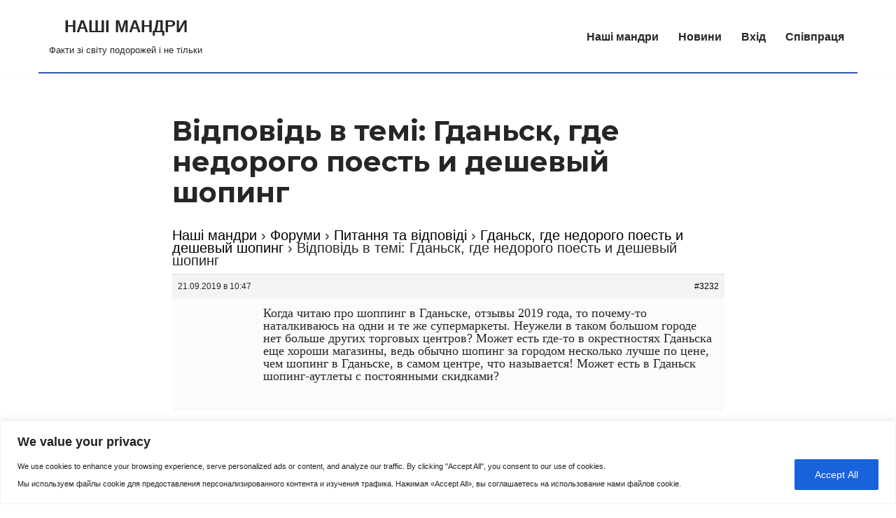

--- FILE ---
content_type: text/html; charset=UTF-8
request_url: https://lowcosttravel.club/reply/3232/
body_size: 36808
content:
<!DOCTYPE html>
<html lang="ru-RU">

<head>
	
	<meta charset="UTF-8">
	<meta name="viewport" content="width=device-width, initial-scale=1, minimum-scale=1">
	<link rel="profile" href="http://gmpg.org/xfn/11">
			<link rel="pingback" href="https://lowcosttravel.club/xmlrpc.php">
		<meta name='robots' content='index, follow, max-image-preview:large, max-snippet:-1, max-video-preview:-1' />

	<!-- This site is optimized with the Yoast SEO plugin v26.7 - https://yoast.com/wordpress/plugins/seo/ -->
	<title>| НАШІ МАНДРИ</title>
	<link rel="canonical" href="https://lowcosttravel.club/reply/3232/" />
	<meta property="og:locale" content="ru_RU" />
	<meta property="og:type" content="article" />
	<meta property="og:title" content="| НАШІ МАНДРИ" />
	<meta property="og:description" content="Когда читаю про шоппинг в Гданьске, отзывы 2019 года, то почему-то наталкиваюсь на одни и те же супермаркеты. Неужели в таком большом городе нет больше других торговых центров? Может есть где-то в окрестностях Гданьска еще хороши магазины, ведь обычно шопинг за городом несколько лучше по цене, чем шопинг в Гданьске, в самом центре, что называется!&hellip;&nbsp;Подробнее &raquo;Відповідь в темі: Гданьск, где недорого поесть и дешевый шопинг" />
	<meta property="og:url" content="https://lowcosttravel.club/reply/3232/" />
	<meta property="og:site_name" content="НАШІ МАНДРИ" />
	<meta property="article:modified_time" content="2019-09-21T07:49:47+00:00" />
	<meta property="og:image" content="https://lowcosttravel.club/wp-content/uploads/2022/01/cropped-photo_2021-08-16_12-04-26-e1642494093110.jpg" />
	<meta property="og:image:width" content="1280" />
	<meta property="og:image:height" content="339" />
	<meta property="og:image:type" content="image/jpeg" />
	<meta name="twitter:card" content="summary_large_image" />
	<script type="application/ld+json" class="yoast-schema-graph">{"@context":"https://schema.org","@graph":[{"@type":"WebPage","@id":"https://lowcosttravel.club/reply/3232/","url":"https://lowcosttravel.club/reply/3232/","name":"| НАШІ МАНДРИ","isPartOf":{"@id":"https://lowcosttravel.club/#website"},"datePublished":"2019-09-21T07:47:33+00:00","dateModified":"2019-09-21T07:49:47+00:00","breadcrumb":{"@id":"https://lowcosttravel.club/reply/3232/#breadcrumb"},"inLanguage":"ru-RU","potentialAction":[{"@type":"ReadAction","target":["https://lowcosttravel.club/reply/3232/"]}]},{"@type":"BreadcrumbList","@id":"https://lowcosttravel.club/reply/3232/#breadcrumb","itemListElement":[{"@type":"ListItem","position":1,"name":"Главная страница","item":"https://lowcosttravel.club/"},{"@type":"ListItem","position":2,"name":"Питання та відповіді","item":"https://lowcosttravel.club/forum/voprosy-i-otvety/"},{"@type":"ListItem","position":3,"name":"Гданьск, где недорого поесть и дешевый шопинг","item":"https://lowcosttravel.club/topic/gdansk-nedorogo-poest-i-desheviy-shoping-v-gdanske/"},{"@type":"ListItem","position":4,"name":"Відповідь в темі: Гданьск, где недорого поесть и дешевый шопинг"}]},{"@type":"WebSite","@id":"https://lowcosttravel.club/#website","url":"https://lowcosttravel.club/","name":"НАШІ МАНДРИ","description":"Факти зі світу подорожей і не тільки","publisher":{"@id":"https://lowcosttravel.club/#/schema/person/a816676853570fc7eada8633c86d23e4"},"potentialAction":[{"@type":"SearchAction","target":{"@type":"EntryPoint","urlTemplate":"https://lowcosttravel.club/?s={search_term_string}"},"query-input":{"@type":"PropertyValueSpecification","valueRequired":true,"valueName":"search_term_string"}}],"inLanguage":"ru-RU"},{"@type":["Person","Organization"],"@id":"https://lowcosttravel.club/#/schema/person/a816676853570fc7eada8633c86d23e4","name":"Василий","logo":{"@id":"https://lowcosttravel.club/#/schema/person/image/"}}]}</script>
	<!-- / Yoast SEO plugin. -->


<link rel='dns-prefetch' href='//www.googletagmanager.com' />
<link rel='dns-prefetch' href='//fonts.googleapis.com' />
<link rel='dns-prefetch' href='//pagead2.googlesyndication.com' />
<link rel="alternate" type="application/rss+xml" title="НАШІ МАНДРИ &raquo; Лента" href="https://lowcosttravel.club/feed/" />
<link rel="alternate" type="application/rss+xml" title="НАШІ МАНДРИ &raquo; Лента комментариев" href="https://lowcosttravel.club/comments/feed/" />
<link rel="alternate" type="application/rss+xml" title="НАШІ МАНДРИ &raquo; Лента комментариев к &laquo;Відповідь в темі: Гданьск, где недорого поесть и дешевый шопинг&raquo;" href="https://lowcosttravel.club/reply/3232/feed/" />
<link rel="alternate" title="oEmbed (JSON)" type="application/json+oembed" href="https://lowcosttravel.club/wp-json/oembed/1.0/embed?url=https%3A%2F%2Flowcosttravel.club%2Freply%2F3232%2F" />
<link rel="alternate" title="oEmbed (XML)" type="text/xml+oembed" href="https://lowcosttravel.club/wp-json/oembed/1.0/embed?url=https%3A%2F%2Flowcosttravel.club%2Freply%2F3232%2F&#038;format=xml" />
<style id='wp-img-auto-sizes-contain-inline-css'>
img:is([sizes=auto i],[sizes^="auto," i]){contain-intrinsic-size:3000px 1500px}
/*# sourceURL=wp-img-auto-sizes-contain-inline-css */
</style>
<style id='wp-emoji-styles-inline-css'>

	img.wp-smiley, img.emoji {
		display: inline !important;
		border: none !important;
		box-shadow: none !important;
		height: 1em !important;
		width: 1em !important;
		margin: 0 0.07em !important;
		vertical-align: -0.1em !important;
		background: none !important;
		padding: 0 !important;
	}
/*# sourceURL=wp-emoji-styles-inline-css */
</style>
<link rel='stylesheet' id='wp-block-library-css' href='https://lowcosttravel.club/wp-includes/css/dist/block-library/style.min.css?ver=6.9' media='all' />
<style id='global-styles-inline-css'>
:root{--wp--preset--aspect-ratio--square: 1;--wp--preset--aspect-ratio--4-3: 4/3;--wp--preset--aspect-ratio--3-4: 3/4;--wp--preset--aspect-ratio--3-2: 3/2;--wp--preset--aspect-ratio--2-3: 2/3;--wp--preset--aspect-ratio--16-9: 16/9;--wp--preset--aspect-ratio--9-16: 9/16;--wp--preset--color--black: #000000;--wp--preset--color--cyan-bluish-gray: #abb8c3;--wp--preset--color--white: #ffffff;--wp--preset--color--pale-pink: #f78da7;--wp--preset--color--vivid-red: #cf2e2e;--wp--preset--color--luminous-vivid-orange: #ff6900;--wp--preset--color--luminous-vivid-amber: #fcb900;--wp--preset--color--light-green-cyan: #7bdcb5;--wp--preset--color--vivid-green-cyan: #00d084;--wp--preset--color--pale-cyan-blue: #8ed1fc;--wp--preset--color--vivid-cyan-blue: #0693e3;--wp--preset--color--vivid-purple: #9b51e0;--wp--preset--color--neve-link-color: var(--nv-primary-accent);--wp--preset--color--neve-link-hover-color: var(--nv-secondary-accent);--wp--preset--color--nv-site-bg: var(--nv-site-bg);--wp--preset--color--nv-light-bg: var(--nv-light-bg);--wp--preset--color--nv-dark-bg: var(--nv-dark-bg);--wp--preset--color--neve-text-color: var(--nv-text-color);--wp--preset--color--nv-text-dark-bg: var(--nv-text-dark-bg);--wp--preset--color--nv-c-1: var(--nv-c-1);--wp--preset--color--nv-c-2: var(--nv-c-2);--wp--preset--gradient--vivid-cyan-blue-to-vivid-purple: linear-gradient(135deg,rgb(6,147,227) 0%,rgb(155,81,224) 100%);--wp--preset--gradient--light-green-cyan-to-vivid-green-cyan: linear-gradient(135deg,rgb(122,220,180) 0%,rgb(0,208,130) 100%);--wp--preset--gradient--luminous-vivid-amber-to-luminous-vivid-orange: linear-gradient(135deg,rgb(252,185,0) 0%,rgb(255,105,0) 100%);--wp--preset--gradient--luminous-vivid-orange-to-vivid-red: linear-gradient(135deg,rgb(255,105,0) 0%,rgb(207,46,46) 100%);--wp--preset--gradient--very-light-gray-to-cyan-bluish-gray: linear-gradient(135deg,rgb(238,238,238) 0%,rgb(169,184,195) 100%);--wp--preset--gradient--cool-to-warm-spectrum: linear-gradient(135deg,rgb(74,234,220) 0%,rgb(151,120,209) 20%,rgb(207,42,186) 40%,rgb(238,44,130) 60%,rgb(251,105,98) 80%,rgb(254,248,76) 100%);--wp--preset--gradient--blush-light-purple: linear-gradient(135deg,rgb(255,206,236) 0%,rgb(152,150,240) 100%);--wp--preset--gradient--blush-bordeaux: linear-gradient(135deg,rgb(254,205,165) 0%,rgb(254,45,45) 50%,rgb(107,0,62) 100%);--wp--preset--gradient--luminous-dusk: linear-gradient(135deg,rgb(255,203,112) 0%,rgb(199,81,192) 50%,rgb(65,88,208) 100%);--wp--preset--gradient--pale-ocean: linear-gradient(135deg,rgb(255,245,203) 0%,rgb(182,227,212) 50%,rgb(51,167,181) 100%);--wp--preset--gradient--electric-grass: linear-gradient(135deg,rgb(202,248,128) 0%,rgb(113,206,126) 100%);--wp--preset--gradient--midnight: linear-gradient(135deg,rgb(2,3,129) 0%,rgb(40,116,252) 100%);--wp--preset--font-size--small: 13px;--wp--preset--font-size--medium: 20px;--wp--preset--font-size--large: 36px;--wp--preset--font-size--x-large: 42px;--wp--preset--spacing--20: 0.44rem;--wp--preset--spacing--30: 0.67rem;--wp--preset--spacing--40: 1rem;--wp--preset--spacing--50: 1.5rem;--wp--preset--spacing--60: 2.25rem;--wp--preset--spacing--70: 3.38rem;--wp--preset--spacing--80: 5.06rem;--wp--preset--shadow--natural: 6px 6px 9px rgba(0, 0, 0, 0.2);--wp--preset--shadow--deep: 12px 12px 50px rgba(0, 0, 0, 0.4);--wp--preset--shadow--sharp: 6px 6px 0px rgba(0, 0, 0, 0.2);--wp--preset--shadow--outlined: 6px 6px 0px -3px rgb(255, 255, 255), 6px 6px rgb(0, 0, 0);--wp--preset--shadow--crisp: 6px 6px 0px rgb(0, 0, 0);}:where(.is-layout-flex){gap: 0.5em;}:where(.is-layout-grid){gap: 0.5em;}body .is-layout-flex{display: flex;}.is-layout-flex{flex-wrap: wrap;align-items: center;}.is-layout-flex > :is(*, div){margin: 0;}body .is-layout-grid{display: grid;}.is-layout-grid > :is(*, div){margin: 0;}:where(.wp-block-columns.is-layout-flex){gap: 2em;}:where(.wp-block-columns.is-layout-grid){gap: 2em;}:where(.wp-block-post-template.is-layout-flex){gap: 1.25em;}:where(.wp-block-post-template.is-layout-grid){gap: 1.25em;}.has-black-color{color: var(--wp--preset--color--black) !important;}.has-cyan-bluish-gray-color{color: var(--wp--preset--color--cyan-bluish-gray) !important;}.has-white-color{color: var(--wp--preset--color--white) !important;}.has-pale-pink-color{color: var(--wp--preset--color--pale-pink) !important;}.has-vivid-red-color{color: var(--wp--preset--color--vivid-red) !important;}.has-luminous-vivid-orange-color{color: var(--wp--preset--color--luminous-vivid-orange) !important;}.has-luminous-vivid-amber-color{color: var(--wp--preset--color--luminous-vivid-amber) !important;}.has-light-green-cyan-color{color: var(--wp--preset--color--light-green-cyan) !important;}.has-vivid-green-cyan-color{color: var(--wp--preset--color--vivid-green-cyan) !important;}.has-pale-cyan-blue-color{color: var(--wp--preset--color--pale-cyan-blue) !important;}.has-vivid-cyan-blue-color{color: var(--wp--preset--color--vivid-cyan-blue) !important;}.has-vivid-purple-color{color: var(--wp--preset--color--vivid-purple) !important;}.has-neve-link-color-color{color: var(--wp--preset--color--neve-link-color) !important;}.has-neve-link-hover-color-color{color: var(--wp--preset--color--neve-link-hover-color) !important;}.has-nv-site-bg-color{color: var(--wp--preset--color--nv-site-bg) !important;}.has-nv-light-bg-color{color: var(--wp--preset--color--nv-light-bg) !important;}.has-nv-dark-bg-color{color: var(--wp--preset--color--nv-dark-bg) !important;}.has-neve-text-color-color{color: var(--wp--preset--color--neve-text-color) !important;}.has-nv-text-dark-bg-color{color: var(--wp--preset--color--nv-text-dark-bg) !important;}.has-nv-c-1-color{color: var(--wp--preset--color--nv-c-1) !important;}.has-nv-c-2-color{color: var(--wp--preset--color--nv-c-2) !important;}.has-black-background-color{background-color: var(--wp--preset--color--black) !important;}.has-cyan-bluish-gray-background-color{background-color: var(--wp--preset--color--cyan-bluish-gray) !important;}.has-white-background-color{background-color: var(--wp--preset--color--white) !important;}.has-pale-pink-background-color{background-color: var(--wp--preset--color--pale-pink) !important;}.has-vivid-red-background-color{background-color: var(--wp--preset--color--vivid-red) !important;}.has-luminous-vivid-orange-background-color{background-color: var(--wp--preset--color--luminous-vivid-orange) !important;}.has-luminous-vivid-amber-background-color{background-color: var(--wp--preset--color--luminous-vivid-amber) !important;}.has-light-green-cyan-background-color{background-color: var(--wp--preset--color--light-green-cyan) !important;}.has-vivid-green-cyan-background-color{background-color: var(--wp--preset--color--vivid-green-cyan) !important;}.has-pale-cyan-blue-background-color{background-color: var(--wp--preset--color--pale-cyan-blue) !important;}.has-vivid-cyan-blue-background-color{background-color: var(--wp--preset--color--vivid-cyan-blue) !important;}.has-vivid-purple-background-color{background-color: var(--wp--preset--color--vivid-purple) !important;}.has-neve-link-color-background-color{background-color: var(--wp--preset--color--neve-link-color) !important;}.has-neve-link-hover-color-background-color{background-color: var(--wp--preset--color--neve-link-hover-color) !important;}.has-nv-site-bg-background-color{background-color: var(--wp--preset--color--nv-site-bg) !important;}.has-nv-light-bg-background-color{background-color: var(--wp--preset--color--nv-light-bg) !important;}.has-nv-dark-bg-background-color{background-color: var(--wp--preset--color--nv-dark-bg) !important;}.has-neve-text-color-background-color{background-color: var(--wp--preset--color--neve-text-color) !important;}.has-nv-text-dark-bg-background-color{background-color: var(--wp--preset--color--nv-text-dark-bg) !important;}.has-nv-c-1-background-color{background-color: var(--wp--preset--color--nv-c-1) !important;}.has-nv-c-2-background-color{background-color: var(--wp--preset--color--nv-c-2) !important;}.has-black-border-color{border-color: var(--wp--preset--color--black) !important;}.has-cyan-bluish-gray-border-color{border-color: var(--wp--preset--color--cyan-bluish-gray) !important;}.has-white-border-color{border-color: var(--wp--preset--color--white) !important;}.has-pale-pink-border-color{border-color: var(--wp--preset--color--pale-pink) !important;}.has-vivid-red-border-color{border-color: var(--wp--preset--color--vivid-red) !important;}.has-luminous-vivid-orange-border-color{border-color: var(--wp--preset--color--luminous-vivid-orange) !important;}.has-luminous-vivid-amber-border-color{border-color: var(--wp--preset--color--luminous-vivid-amber) !important;}.has-light-green-cyan-border-color{border-color: var(--wp--preset--color--light-green-cyan) !important;}.has-vivid-green-cyan-border-color{border-color: var(--wp--preset--color--vivid-green-cyan) !important;}.has-pale-cyan-blue-border-color{border-color: var(--wp--preset--color--pale-cyan-blue) !important;}.has-vivid-cyan-blue-border-color{border-color: var(--wp--preset--color--vivid-cyan-blue) !important;}.has-vivid-purple-border-color{border-color: var(--wp--preset--color--vivid-purple) !important;}.has-neve-link-color-border-color{border-color: var(--wp--preset--color--neve-link-color) !important;}.has-neve-link-hover-color-border-color{border-color: var(--wp--preset--color--neve-link-hover-color) !important;}.has-nv-site-bg-border-color{border-color: var(--wp--preset--color--nv-site-bg) !important;}.has-nv-light-bg-border-color{border-color: var(--wp--preset--color--nv-light-bg) !important;}.has-nv-dark-bg-border-color{border-color: var(--wp--preset--color--nv-dark-bg) !important;}.has-neve-text-color-border-color{border-color: var(--wp--preset--color--neve-text-color) !important;}.has-nv-text-dark-bg-border-color{border-color: var(--wp--preset--color--nv-text-dark-bg) !important;}.has-nv-c-1-border-color{border-color: var(--wp--preset--color--nv-c-1) !important;}.has-nv-c-2-border-color{border-color: var(--wp--preset--color--nv-c-2) !important;}.has-vivid-cyan-blue-to-vivid-purple-gradient-background{background: var(--wp--preset--gradient--vivid-cyan-blue-to-vivid-purple) !important;}.has-light-green-cyan-to-vivid-green-cyan-gradient-background{background: var(--wp--preset--gradient--light-green-cyan-to-vivid-green-cyan) !important;}.has-luminous-vivid-amber-to-luminous-vivid-orange-gradient-background{background: var(--wp--preset--gradient--luminous-vivid-amber-to-luminous-vivid-orange) !important;}.has-luminous-vivid-orange-to-vivid-red-gradient-background{background: var(--wp--preset--gradient--luminous-vivid-orange-to-vivid-red) !important;}.has-very-light-gray-to-cyan-bluish-gray-gradient-background{background: var(--wp--preset--gradient--very-light-gray-to-cyan-bluish-gray) !important;}.has-cool-to-warm-spectrum-gradient-background{background: var(--wp--preset--gradient--cool-to-warm-spectrum) !important;}.has-blush-light-purple-gradient-background{background: var(--wp--preset--gradient--blush-light-purple) !important;}.has-blush-bordeaux-gradient-background{background: var(--wp--preset--gradient--blush-bordeaux) !important;}.has-luminous-dusk-gradient-background{background: var(--wp--preset--gradient--luminous-dusk) !important;}.has-pale-ocean-gradient-background{background: var(--wp--preset--gradient--pale-ocean) !important;}.has-electric-grass-gradient-background{background: var(--wp--preset--gradient--electric-grass) !important;}.has-midnight-gradient-background{background: var(--wp--preset--gradient--midnight) !important;}.has-small-font-size{font-size: var(--wp--preset--font-size--small) !important;}.has-medium-font-size{font-size: var(--wp--preset--font-size--medium) !important;}.has-large-font-size{font-size: var(--wp--preset--font-size--large) !important;}.has-x-large-font-size{font-size: var(--wp--preset--font-size--x-large) !important;}
/*# sourceURL=global-styles-inline-css */
</style>

<style id='classic-theme-styles-inline-css'>
/*! This file is auto-generated */
.wp-block-button__link{color:#fff;background-color:#32373c;border-radius:9999px;box-shadow:none;text-decoration:none;padding:calc(.667em + 2px) calc(1.333em + 2px);font-size:1.125em}.wp-block-file__button{background:#32373c;color:#fff;text-decoration:none}
/*# sourceURL=/wp-includes/css/classic-themes.min.css */
</style>
<link rel='stylesheet' id='bbp-default-css' href='https://lowcosttravel.club/wp-content/plugins/bbpress/templates/default/css/bbpress.min.css?ver=2.6.14' media='all' />
<link rel='stylesheet' id='bbspoiler-css' href='https://lowcosttravel.club/wp-content/plugins/bbspoiler/inc/bbspoiler.css?ver=6.9' media='all' />
<link rel='stylesheet' id='hm_bbpui-css' href='https://lowcosttravel.club/wp-content/plugins/image-upload-for-bbpress/css/bbp-image-upload.css?ver=1.1.22' media='all' />
<link rel='stylesheet' id='bsp-css' href='https://lowcosttravel.club/wp-content/plugins/bbp-style-pack/css/bspstyle.css?ver=1765159706' media='screen' />
<link rel='stylesheet' id='dashicons-css' href='https://lowcosttravel.club/wp-includes/css/dashicons.min.css?ver=6.9' media='all' />
<link rel='stylesheet' id='neve-style-css' href='https://lowcosttravel.club/wp-content/themes/neve/style-main-new.min.css?ver=4.2.2' media='all' />
<style id='neve-style-inline-css'>
.is-menu-sidebar .header-menu-sidebar { visibility: visible; }.is-menu-sidebar.menu_sidebar_slide_left .header-menu-sidebar { transform: translate3d(0, 0, 0); left: 0; }.is-menu-sidebar.menu_sidebar_slide_right .header-menu-sidebar { transform: translate3d(0, 0, 0); right: 0; }.is-menu-sidebar.menu_sidebar_pull_right .header-menu-sidebar, .is-menu-sidebar.menu_sidebar_pull_left .header-menu-sidebar { transform: translateX(0); }.is-menu-sidebar.menu_sidebar_dropdown .header-menu-sidebar { height: auto; }.is-menu-sidebar.menu_sidebar_dropdown .header-menu-sidebar-inner { max-height: 400px; padding: 20px 0; }.is-menu-sidebar.menu_sidebar_full_canvas .header-menu-sidebar { opacity: 1; }.header-menu-sidebar .menu-item-nav-search:not(.floating) { pointer-events: none; }.header-menu-sidebar .menu-item-nav-search .is-menu-sidebar { pointer-events: unset; }@media screen and (max-width: 960px) { .builder-item.cr .item--inner { --textalign: center; --justify: center; } }
.nv-meta-list li.meta:not(:last-child):after { content:"" }.nv-meta-list .no-mobile{
			display:none;
		}.nv-meta-list li.last::after{
			content: ""!important;
		}@media (min-width: 769px) {
			.nv-meta-list .no-mobile {
				display: inline-block;
			}
			.nv-meta-list li.last:not(:last-child)::after {
		 		content: "" !important;
			}
		}
 :root{ --container: 748px;--postwidth:100%; --primarybtnbg: var(--nv-primary-accent); --primarybtnhoverbg: var(--nv-primary-accent); --primarybtncolor: #fff; --secondarybtncolor: var(--nv-primary-accent); --primarybtnhovercolor: #fff; --secondarybtnhovercolor: var(--nv-primary-accent);--primarybtnborderradius:3px;--secondarybtnborderradius:3px;--secondarybtnborderwidth:3px;--btnpadding:13px 15px;--primarybtnpadding:13px 15px;--secondarybtnpadding:calc(13px - 3px) calc(15px - 3px); --bodyfontfamily: Arial,Helvetica,sans-serif; --bodyfontsize: 16px; --bodylineheight: 1.6em; --bodyletterspacing: 0px; --bodyfontweight: 400; --bodytexttransform: none; --headingsfontfamily: Montserrat; --h1fontsize: 36px; --h1fontweight: 700; --h1lineheight: 1.2; --h1letterspacing: 0px; --h1texttransform: none; --h2fontsize: 28px; --h2fontweight: 700; --h2lineheight: 1.3; --h2letterspacing: 0px; --h2texttransform: none; --h3fontsize: 24px; --h3fontweight: 700; --h3lineheight: 1.4; --h3letterspacing: 0px; --h3texttransform: none; --h4fontsize: 20px; --h4fontweight: 700; --h4lineheight: 1.6; --h4letterspacing: 0px; --h4texttransform: none; --h5fontsize: 16px; --h5fontweight: 700; --h5lineheight: 1.6; --h5letterspacing: 0px; --h5texttransform: none; --h6fontsize: 14px; --h6fontweight: 700; --h6lineheight: 1.6; --h6letterspacing: 0px; --h6texttransform: none;--formfieldborderwidth:2px;--formfieldborderradius:3px; --formfieldbgcolor: var(--nv-site-bg); --formfieldbordercolor: #dddddd; --formfieldcolor: var(--nv-text-color);--formfieldpadding:10px 12px; } .nv-index-posts{ --borderradius:0px; } .single-post-container .alignfull > [class*="__inner-container"], .single-post-container .alignwide > [class*="__inner-container"]{ max-width:718px } .nv-meta-list{ --avatarsize: 20px; } .single .nv-meta-list{ --avatarsize: 20px; } .nv-is-boxed.nv-comments-wrap{ --padding:20px; } .nv-is-boxed.comment-respond{ --padding:20px; } .single:not(.single-product), .page{ --c-vspace:0 0 0 0;; } .scroll-to-top{ --color: var(--nv-text-dark-bg);--padding:8px 10px; --borderradius: 3px; --bgcolor: var(--nv-primary-accent); --hovercolor: var(--nv-text-dark-bg); --hoverbgcolor: var(--nv-primary-accent);--size:16px; } .global-styled{ --bgcolor: var(--nv-site-bg); } .header-top{ --rowbcolor: var(--nv-light-bg); --color: var(--nv-text-color); --bgcolor: var(--nv-site-bg); } .header-main{ --rowbwidth:0px; --rowbcolor: #2f5aae; --color: var(--nv-text-color);--bgimage:none;--bgposition:50% 50%;;--bgoverlayopacity:0.5; } .header-bottom{ --rowbcolor: var(--nv-light-bg); --color: var(--nv-text-color); --bgcolor: var(--nv-site-bg); } .header-menu-sidebar-bg{ --justify: flex-start; --textalign: left;--flexg: 1;--wrapdropdownwidth: auto; --color: var(--nv-text-color); --bgcolor: var(--nv-site-bg); } .header-menu-sidebar{ width: 360px; } .builder-item--logo{ --maxwidth: 120px; --fs: 24px;--padding:10px 0;--margin:0; --textalign: left;--justify: flex-start; } .builder-item--nav-icon,.header-menu-sidebar .close-sidebar-panel .navbar-toggle{ --borderradius:10px;--borderwidth:3px; } .builder-item--nav-icon{ --label-margin:0 5px 0 0;;--padding:10px 15px;--margin:0; } .builder-item--primary-menu{ --hovercolor: #007fcf; --hovertextcolor: var(--nv-text-color); --activecolor: var(--nv-primary-accent); --spacing: 20px; --height: 25px;--padding:10px;--margin:10px; --fontsize: 1em; --lineheight: 1.6em; --letterspacing: 0px; --fontweight: 900; --texttransform: none; --iconsize: 1em; } .hfg-is-group.has-primary-menu .inherit-ff{ --inheritedfw: 900; } .footer-top-inner .row{ grid-template-columns:1fr 1fr; --valign: flex-start; } .footer-top{ --rowbcolor: var(--nv-light-bg); --color: var(--nv-text-color); --bgcolor: var(--nv-site-bg); } .footer-main-inner .row{ grid-template-columns:1fr; --valign: flex-start; } .footer-main{ --rowbcolor: var(--nv-light-bg); --color: var(--nv-text-color); --bgcolor: var(--nv-site-bg); } .footer-bottom-inner .row{ grid-template-columns:1fr; --valign: flex-end; } .footer-bottom{ --rowbwidth:0px; --rowbcolor: var(--nv-light-bg); --color: #ffffff; --bgcolor: #2f5aae; } .builder-item--footer-one-widgets{ --padding:0;--margin:0; --textalign: left;--justify: flex-start; } .builder-item--footer-two-widgets{ --padding:0;--margin:0; --textalign: left;--justify: flex-start; } .builder-item--footer-menu{ --hovercolor: rgba(7,135,237,0.48); --spacing: 20px; --height: 25px;--padding:0;--margin:0; --fontsize: 0.7em; --lineheight: 1.6em; --letterspacing: 0px; --fontweight: 500; --texttransform: none; --iconsize: 0.7em; --textalign: center;--justify: center; } @media(min-width: 576px){ :root{ --container: 992px;--postwidth:100%;--btnpadding:13px 15px;--primarybtnpadding:13px 15px;--secondarybtnpadding:calc(13px - 3px) calc(15px - 3px); --bodyfontsize: 16px; --bodylineheight: 1.6em; --bodyletterspacing: 0px; --h1fontsize: 38px; --h1lineheight: 1.2; --h1letterspacing: 0px; --h2fontsize: 30px; --h2lineheight: 1.2; --h2letterspacing: 0px; --h3fontsize: 26px; --h3lineheight: 1.4; --h3letterspacing: 0px; --h4fontsize: 22px; --h4lineheight: 1.5; --h4letterspacing: 0px; --h5fontsize: 18px; --h5lineheight: 1.6; --h5letterspacing: 0px; --h6fontsize: 14px; --h6lineheight: 1.6; --h6letterspacing: 0px; } .single-post-container .alignfull > [class*="__inner-container"], .single-post-container .alignwide > [class*="__inner-container"]{ max-width:962px } .nv-meta-list{ --avatarsize: 20px; } .single .nv-meta-list{ --avatarsize: 20px; } .nv-is-boxed.nv-comments-wrap{ --padding:30px; } .nv-is-boxed.comment-respond{ --padding:30px; } .single:not(.single-product), .page{ --c-vspace:0 0 0 0;; } .scroll-to-top{ --padding:8px 10px;--size:16px; } .header-main{ --rowbwidth:0px; } .header-menu-sidebar-bg{ --justify: flex-start; --textalign: left;--flexg: 1;--wrapdropdownwidth: auto; } .header-menu-sidebar{ width: 360px; } .builder-item--logo{ --maxwidth: 120px; --fs: 24px;--padding:10px 0;--margin:0; --textalign: left;--justify: flex-start; } .builder-item--nav-icon{ --label-margin:0 5px 0 0;;--padding:10px 15px;--margin:0; } .builder-item--primary-menu{ --spacing: 20px; --height: 25px;--padding:0;--margin:0; --fontsize: 1em; --lineheight: 1.6em; --letterspacing: 0px; --iconsize: 1em; } .footer-bottom{ --rowbwidth:0px; } .builder-item--footer-one-widgets{ --padding:0;--margin:0; --textalign: left;--justify: flex-start; } .builder-item--footer-two-widgets{ --padding:0;--margin:0; --textalign: left;--justify: flex-start; } .builder-item--footer-menu{ --spacing: 20px; --height: 25px;--padding:0;--margin:0; --fontsize: 1em; --lineheight: 1.6em; --letterspacing: 0px; --iconsize: 1em; --textalign: right;--justify: flex-end; } }@media(min-width: 960px){ :root{ --container: 1170px;--postwidth:100%;--btnpadding:13px 15px;--primarybtnpadding:13px 15px;--secondarybtnpadding:calc(13px - 3px) calc(15px - 3px); --bodyfontsize: 16px; --bodylineheight: 1.7em; --bodyletterspacing: 0px; --h1fontsize: 40px; --h1lineheight: 1.1; --h1letterspacing: 0px; --h2fontsize: 32px; --h2lineheight: 1.2; --h2letterspacing: 0px; --h3fontsize: 28px; --h3lineheight: 1.4; --h3letterspacing: 0px; --h4fontsize: 24px; --h4lineheight: 1.5; --h4letterspacing: 0px; --h5fontsize: 20px; --h5lineheight: 1.6; --h5letterspacing: 0px; --h6fontsize: 16px; --h6lineheight: 1.6; --h6letterspacing: 0px; } body:not(.single):not(.archive):not(.blog):not(.search):not(.error404) .neve-main > .container .col, body.post-type-archive-course .neve-main > .container .col, body.post-type-archive-llms_membership .neve-main > .container .col{ max-width: 100%; } body:not(.single):not(.archive):not(.blog):not(.search):not(.error404) .nv-sidebar-wrap, body.post-type-archive-course .nv-sidebar-wrap, body.post-type-archive-llms_membership .nv-sidebar-wrap{ max-width: 0%; } .neve-main > .archive-container .nv-index-posts.col{ max-width: 100%; } .neve-main > .archive-container .nv-sidebar-wrap{ max-width: 0%; } .neve-main > .single-post-container .nv-single-post-wrap.col{ max-width: 70%; } .single-post-container .alignfull > [class*="__inner-container"], .single-post-container .alignwide > [class*="__inner-container"]{ max-width:789px } .container-fluid.single-post-container .alignfull > [class*="__inner-container"], .container-fluid.single-post-container .alignwide > [class*="__inner-container"]{ max-width:calc(70% + 15px) } .neve-main > .single-post-container .nv-sidebar-wrap{ max-width: 30%; } .nv-meta-list{ --avatarsize: 20px; } .single .nv-meta-list{ --avatarsize: 20px; } .nv-is-boxed.nv-comments-wrap{ --padding:40px; } .nv-is-boxed.comment-respond{ --padding:40px; } .single:not(.single-product), .page{ --c-vspace:0 0 0 0;; } .scroll-to-top{ --padding:8px 10px;--size:16px; } .header-main{ --rowbwidth:2px; } .header-menu-sidebar-bg{ --justify: flex-start; --textalign: left;--flexg: 1;--wrapdropdownwidth: auto; } .header-menu-sidebar{ width: 360px; } .builder-item--logo{ --maxwidth: 120px; --fs: 24px;--padding:10px 0;--margin:0; --textalign: center;--justify: center; } .builder-item--nav-icon{ --label-margin:0 5px 0 0;;--padding:10px 15px;--margin:0; } .builder-item--primary-menu{ --spacing: 20px; --height: 25px;--padding:0;--margin:0; --fontsize: 1em; --lineheight: 1.6em; --letterspacing: 0px; --iconsize: 1em; } .footer-bottom{ --rowbwidth:25px; } .builder-item--footer-one-widgets{ --padding:0;--margin:0; --textalign: left;--justify: flex-start; } .builder-item--footer-two-widgets{ --padding:0;--margin:0; --textalign: left;--justify: flex-start; } .builder-item--footer-menu{ --spacing: 20px; --height: 25px;--padding:0;--margin:0; --fontsize: 1em; --lineheight: 1.6em; --letterspacing: 0px; --iconsize: 1em; --textalign: center;--justify: center; } }.scroll-to-top {right: 20px; border: none; position: fixed; bottom: 30px; display: none; opacity: 0; visibility: hidden; transition: opacity 0.3s ease-in-out, visibility 0.3s ease-in-out; align-items: center; justify-content: center; z-index: 999; } @supports (-webkit-overflow-scrolling: touch) { .scroll-to-top { bottom: 74px; } } .scroll-to-top.image { background-position: center; } .scroll-to-top .scroll-to-top-image { width: 100%; height: 100%; } .scroll-to-top .scroll-to-top-label { margin: 0; padding: 5px; } .scroll-to-top:hover { text-decoration: none; } .scroll-to-top.scroll-to-top-left {left: 20px; right: unset;} .scroll-to-top.scroll-show-mobile { display: flex; } @media (min-width: 960px) { .scroll-to-top { display: flex; } }.scroll-to-top { color: var(--color); padding: var(--padding); border-radius: var(--borderradius); background: var(--bgcolor); } .scroll-to-top:hover, .scroll-to-top:focus { color: var(--hovercolor); background: var(--hoverbgcolor); } .scroll-to-top-icon, .scroll-to-top.image .scroll-to-top-image { width: var(--size); height: var(--size); } .scroll-to-top-image { background-image: var(--bgimage); background-size: cover; }:root{--nv-primary-accent:#2f5aae;--nv-secondary-accent:#2f5aae;--nv-site-bg:#ffffff;--nv-light-bg:#f4f5f7;--nv-dark-bg:#121212;--nv-text-color:#272626;--nv-text-dark-bg:#ffffff;--nv-c-1:#9463ae;--nv-c-2:#be574b;--nv-fallback-ff:Arial, Helvetica, sans-serif;}
/*# sourceURL=neve-style-inline-css */
</style>
<link rel='stylesheet' id='gdbto-front-css' href='https://lowcosttravel.club/wp-content/plugins/gd-bbpress-tools/css/front.min.css?ver=3.5.3_b2450_free' media='all' />
<link rel='stylesheet' id='neve-google-font-montserrat-css' href='//fonts.googleapis.com/css?family=Montserrat%3A400%2C700&#038;display=swap&#038;subset=cyrillic&#038;ver=4.2.2' media='all' />
<link rel='stylesheet' id='wppb_stylesheet-css' href='https://lowcosttravel.club/wp-content/plugins/profile-builder/assets/css/style-front-end.css?ver=3.15.2' media='all' />
<script id="cookie-law-info-js-extra">
var _ckyConfig = {"_ipData":[],"_assetsURL":"https://lowcosttravel.club/wp-content/plugins/cookie-law-info/lite/frontend/images/","_publicURL":"https://lowcosttravel.club","_expiry":"365","_categories":[{"name":"Necessary","slug":"necessary","isNecessary":true,"ccpaDoNotSell":true,"cookies":[],"active":true,"defaultConsent":{"gdpr":true,"ccpa":true}},{"name":"Functional","slug":"functional","isNecessary":false,"ccpaDoNotSell":true,"cookies":[],"active":true,"defaultConsent":{"gdpr":false,"ccpa":false}},{"name":"Analytics","slug":"analytics","isNecessary":false,"ccpaDoNotSell":true,"cookies":[],"active":true,"defaultConsent":{"gdpr":false,"ccpa":false}},{"name":"Performance","slug":"performance","isNecessary":false,"ccpaDoNotSell":true,"cookies":[],"active":true,"defaultConsent":{"gdpr":false,"ccpa":false}},{"name":"Advertisement","slug":"advertisement","isNecessary":false,"ccpaDoNotSell":true,"cookies":[],"active":true,"defaultConsent":{"gdpr":false,"ccpa":false}}],"_activeLaw":"gdpr","_rootDomain":"","_block":"1","_showBanner":"1","_bannerConfig":{"settings":{"type":"classic","preferenceCenterType":"pushdown","position":"bottom","applicableLaw":"gdpr"},"behaviours":{"reloadBannerOnAccept":false,"loadAnalyticsByDefault":false,"animations":{"onLoad":"animate","onHide":"sticky"}},"config":{"revisitConsent":{"status":false,"tag":"revisit-consent","position":"bottom-left","meta":{"url":"#"},"styles":{"background-color":"#0056A7"},"elements":{"title":{"type":"text","tag":"revisit-consent-title","status":true,"styles":{"color":"#0056a7"}}}},"preferenceCenter":{"toggle":{"status":true,"tag":"detail-category-toggle","type":"toggle","states":{"active":{"styles":{"background-color":"#1863DC"}},"inactive":{"styles":{"background-color":"#D0D5D2"}}}}},"categoryPreview":{"status":false,"toggle":{"status":true,"tag":"detail-category-preview-toggle","type":"toggle","states":{"active":{"styles":{"background-color":"#1863DC"}},"inactive":{"styles":{"background-color":"#D0D5D2"}}}}},"videoPlaceholder":{"status":true,"styles":{"background-color":"#000000","border-color":"#000000","color":"#ffffff"}},"readMore":{"status":false,"tag":"readmore-button","type":"link","meta":{"noFollow":true,"newTab":true},"styles":{"color":"#1863DC","background-color":"transparent","border-color":"transparent"}},"showMore":{"status":true,"tag":"show-desc-button","type":"button","styles":{"color":"#1863DC"}},"showLess":{"status":true,"tag":"hide-desc-button","type":"button","styles":{"color":"#1863DC"}},"alwaysActive":{"status":true,"tag":"always-active","styles":{"color":"#008000"}},"manualLinks":{"status":true,"tag":"manual-links","type":"link","styles":{"color":"#1863DC"}},"auditTable":{"status":false},"optOption":{"status":true,"toggle":{"status":true,"tag":"optout-option-toggle","type":"toggle","states":{"active":{"styles":{"background-color":"#1863dc"}},"inactive":{"styles":{"background-color":"#FFFFFF"}}}}}}},"_version":"3.3.9.1","_logConsent":"1","_tags":[{"tag":"accept-button","styles":{"color":"#FFFFFF","background-color":"#1863DC","border-color":"#1863DC"}},{"tag":"reject-button","styles":{"color":"#1863DC","background-color":"transparent","border-color":"#1863DC"}},{"tag":"settings-button","styles":{"color":"#1863DC","background-color":"transparent","border-color":"#1863DC"}},{"tag":"readmore-button","styles":{"color":"#1863DC","background-color":"transparent","border-color":"transparent"}},{"tag":"donotsell-button","styles":{"color":"#1863DC","background-color":"transparent","border-color":"transparent"}},{"tag":"show-desc-button","styles":{"color":"#1863DC"}},{"tag":"hide-desc-button","styles":{"color":"#1863DC"}},{"tag":"cky-always-active","styles":[]},{"tag":"cky-link","styles":[]},{"tag":"accept-button","styles":{"color":"#FFFFFF","background-color":"#1863DC","border-color":"#1863DC"}},{"tag":"revisit-consent","styles":{"background-color":"#0056A7"}}],"_shortCodes":[{"key":"cky_readmore","content":"\u003Ca href=\"#\" class=\"cky-policy\" aria-label=\"Cookie Policy\" target=\"_blank\" rel=\"noopener\" data-cky-tag=\"readmore-button\"\u003ECookie Policy\u003C/a\u003E","tag":"readmore-button","status":false,"attributes":{"rel":"nofollow","target":"_blank"}},{"key":"cky_show_desc","content":"\u003Cbutton class=\"cky-show-desc-btn\" data-cky-tag=\"show-desc-button\" aria-label=\"Show more\"\u003EShow more\u003C/button\u003E","tag":"show-desc-button","status":true,"attributes":[]},{"key":"cky_hide_desc","content":"\u003Cbutton class=\"cky-show-desc-btn\" data-cky-tag=\"hide-desc-button\" aria-label=\"Show less\"\u003EShow less\u003C/button\u003E","tag":"hide-desc-button","status":true,"attributes":[]},{"key":"cky_optout_show_desc","content":"[cky_optout_show_desc]","tag":"optout-show-desc-button","status":true,"attributes":[]},{"key":"cky_optout_hide_desc","content":"[cky_optout_hide_desc]","tag":"optout-hide-desc-button","status":true,"attributes":[]},{"key":"cky_category_toggle_label","content":"[cky_{{status}}_category_label] [cky_preference_{{category_slug}}_title]","tag":"","status":true,"attributes":[]},{"key":"cky_enable_category_label","content":"Enable","tag":"","status":true,"attributes":[]},{"key":"cky_disable_category_label","content":"Disable","tag":"","status":true,"attributes":[]},{"key":"cky_video_placeholder","content":"\u003Cdiv class=\"video-placeholder-normal\" data-cky-tag=\"video-placeholder\" id=\"[UNIQUEID]\"\u003E\u003Cp class=\"video-placeholder-text-normal\" data-cky-tag=\"placeholder-title\"\u003EPlease accept cookies to access this content\u003C/p\u003E\u003C/div\u003E","tag":"","status":true,"attributes":[]},{"key":"cky_enable_optout_label","content":"Enable","tag":"","status":true,"attributes":[]},{"key":"cky_disable_optout_label","content":"Disable","tag":"","status":true,"attributes":[]},{"key":"cky_optout_toggle_label","content":"[cky_{{status}}_optout_label] [cky_optout_option_title]","tag":"","status":true,"attributes":[]},{"key":"cky_optout_option_title","content":"Do Not Sell or Share My Personal Information","tag":"","status":true,"attributes":[]},{"key":"cky_optout_close_label","content":"Close","tag":"","status":true,"attributes":[]},{"key":"cky_preference_close_label","content":"Close","tag":"","status":true,"attributes":[]}],"_rtl":"","_language":"en","_providersToBlock":[]};
var _ckyStyles = {"css":".cky-hide{display: none;}.cky-btn-revisit-wrapper{display: flex; align-items: center; justify-content: center; background: #0056a7; width: 45px; height: 45px; border-radius: 50%; position: fixed; z-index: 999999; cursor: pointer;}.cky-revisit-bottom-left{bottom: 15px; left: 15px;}.cky-revisit-bottom-right{bottom: 15px; right: 15px;}.cky-btn-revisit-wrapper .cky-btn-revisit{display: flex; align-items: center; justify-content: center; background: none; border: none; cursor: pointer; position: relative; margin: 0; padding: 0;}.cky-btn-revisit-wrapper .cky-btn-revisit img{max-width: fit-content; margin: 0; height: 30px; width: 30px;}.cky-revisit-bottom-left:hover::before{content: attr(data-tooltip); position: absolute; background: #4E4B66; color: #ffffff; left: calc(100% + 7px); font-size: 12px; line-height: 16px; width: max-content; padding: 4px 8px; border-radius: 4px;}.cky-revisit-bottom-left:hover::after{position: absolute; content: \"\"; border: 5px solid transparent; left: calc(100% + 2px); border-left-width: 0; border-right-color: #4E4B66;}.cky-revisit-bottom-right:hover::before{content: attr(data-tooltip); position: absolute; background: #4E4B66; color: #ffffff; right: calc(100% + 7px); font-size: 12px; line-height: 16px; width: max-content; padding: 4px 8px; border-radius: 4px;}.cky-revisit-bottom-right:hover::after{position: absolute; content: \"\"; border: 5px solid transparent; right: calc(100% + 2px); border-right-width: 0; border-left-color: #4E4B66;}.cky-revisit-hide{display: none;}.cky-consent-container{position: fixed; width: 100%; box-sizing: border-box; z-index: 9999999;}.cky-classic-bottom{bottom: 0; left: 0;}.cky-classic-top{top: 0; left: 0;}.cky-consent-container .cky-consent-bar{background: #ffffff; border: 1px solid; padding: 16.5px 24px; box-shadow: 0 -1px 10px 0 #acabab4d;}.cky-consent-bar .cky-banner-btn-close{position: absolute; right: 9px; top: 5px; background: none; border: none; cursor: pointer; padding: 0; margin: 0; height: auto; width: auto; min-height: 0; line-height: 0; text-shadow: none; box-shadow: none;}.cky-consent-bar .cky-banner-btn-close img{width: 9px; height: 9px; margin: 0;}.cky-custom-brand-logo-wrapper .cky-custom-brand-logo{width: 100px; height: auto; margin: 0 0 10px 0;}.cky-notice .cky-title{color: #212121; font-weight: 700; font-size: 18px; line-height: 24px; margin: 0 0 10px 0;}.cky-notice-group{display: flex; justify-content: space-between; align-items: center;}.cky-notice-des *{font-size: 14px;}.cky-notice-des{color: #212121; font-size: 14px; line-height: 24px; font-weight: 400;}.cky-notice-des img{height: 25px; width: 25px;}.cky-consent-bar .cky-notice-des p{color: inherit; margin-top: 0; overflow-wrap: break-word;}.cky-notice-des p:last-child{margin-bottom: 0;}.cky-notice-des a.cky-policy,.cky-notice-des button.cky-policy{font-size: 14px; color: #1863dc; white-space: nowrap; cursor: pointer; background: transparent; border: 1px solid; text-decoration: underline;}.cky-notice-des button.cky-policy{padding: 0;}.cky-notice-des a.cky-policy:focus-visible,.cky-consent-bar .cky-banner-btn-close:focus-visible,.cky-notice-des button.cky-policy:focus-visible,.cky-category-direct-switch input[type=\"checkbox\"]:focus-visible,.cky-preference-content-wrapper .cky-show-desc-btn:focus-visible,.cky-accordion-header .cky-accordion-btn:focus-visible,.cky-switch input[type=\"checkbox\"]:focus-visible,.cky-footer-wrapper a:focus-visible,.cky-btn:focus-visible{outline: 2px solid #1863dc; outline-offset: 2px;}.cky-btn:focus:not(:focus-visible),.cky-accordion-header .cky-accordion-btn:focus:not(:focus-visible),.cky-preference-content-wrapper .cky-show-desc-btn:focus:not(:focus-visible),.cky-btn-revisit-wrapper .cky-btn-revisit:focus:not(:focus-visible),.cky-preference-header .cky-btn-close:focus:not(:focus-visible),.cky-banner-btn-close:focus:not(:focus-visible){outline: 0;}button.cky-show-desc-btn:not(:hover):not(:active){color: #1863dc; background: transparent;}button.cky-accordion-btn:not(:hover):not(:active),button.cky-banner-btn-close:not(:hover):not(:active),button.cky-btn-close:not(:hover):not(:active),button.cky-btn-revisit:not(:hover):not(:active){background: transparent;}.cky-consent-bar button:hover,.cky-modal.cky-modal-open button:hover,.cky-consent-bar button:focus,.cky-modal.cky-modal-open button:focus{text-decoration: none;}.cky-notice-btn-wrapper{display: flex; justify-content: center; align-items: center; margin-left: 15px;}.cky-notice-btn-wrapper .cky-btn{text-shadow: none; box-shadow: none;}.cky-btn{font-size: 14px; font-family: inherit; line-height: 24px; padding: 8px 27px; font-weight: 500; margin: 0 8px 0 0; border-radius: 2px; white-space: nowrap; cursor: pointer; text-align: center; text-transform: none; min-height: 0;}.cky-btn:hover{opacity: 0.8;}.cky-btn-customize{color: #1863dc; background: transparent; border: 2px solid; border-color: #1863dc; padding: 8px 28px 8px 14px; position: relative;}.cky-btn-reject{color: #1863dc; background: transparent; border: 2px solid #1863dc;}.cky-btn-accept{background: #1863dc; color: #ffffff; border: 2px solid #1863dc;}.cky-consent-bar .cky-btn-customize::after{position: absolute; content: \"\"; display: inline-block; top: 18px; right: 12px; border-left: 5px solid transparent; border-right: 5px solid transparent; border-top: 6px solid; border-top-color: inherit;}.cky-consent-container.cky-consent-bar-expand .cky-btn-customize::after{transform: rotate(-180deg);}.cky-btn:last-child{margin-right: 0;}@media (max-width: 768px){.cky-notice-group{display: block;}.cky-notice-btn-wrapper{margin: 0;}.cky-notice-btn-wrapper{flex-wrap: wrap;}.cky-notice-btn-wrapper .cky-btn{flex: auto; max-width: 100%; margin-top: 10px; white-space: unset;}}@media (max-width: 576px){.cky-btn-accept{order: 1; width: 100%;}.cky-btn-customize{order: 2;}.cky-btn-reject{order: 3; margin-right: 0;}.cky-consent-container.cky-consent-bar-expand .cky-consent-bar{display: none;}.cky-consent-container .cky-consent-bar{padding: 16.5px 0;}.cky-custom-brand-logo-wrapper .cky-custom-brand-logo, .cky-notice .cky-title, .cky-notice-des, .cky-notice-btn-wrapper, .cky-category-direct-preview-wrapper{padding: 0 24px;}.cky-notice-des{max-height: 40vh; overflow-y: scroll;}}@media (max-width: 352px){.cky-notice .cky-title{font-size: 16px;}.cky-notice-des *{font-size: 12px;}.cky-notice-des, .cky-btn, .cky-notice-des a.cky-policy{font-size: 12px;}}.cky-preference-wrapper{display: none;}.cky-consent-container.cky-classic-bottom.cky-consent-bar-expand{animation: cky-classic-expand 1s;}.cky-consent-container.cky-classic-bottom.cky-consent-bar-expand .cky-preference-wrapper{display: block;}@keyframes cky-classic-expand{0%{transform: translateY(50%);}100%{transform: translateY(0%);}}.cky-consent-container.cky-classic-top .cky-preference-wrapper{animation: cky-classic-top-expand 1s;}.cky-consent-container.cky-classic-top.cky-consent-bar-expand .cky-preference-wrapper{display: block;}@keyframes cky-classic-top-expand{0%{opacity: 0; transform: translateY(-50%);}50%{opacity: 0;}100%{opacity: 1; transform: translateY(0%);}}.cky-preference{padding: 0 24px; color: #212121; overflow-y: scroll; max-height: 48vh;}.cky-preference-center,.cky-preference,.cky-preference-header,.cky-footer-wrapper{background-color: inherit;}.cky-preference-center,.cky-preference,.cky-preference-body-wrapper,.cky-accordion-wrapper{color: inherit;}.cky-preference-header .cky-btn-close{cursor: pointer; vertical-align: middle; padding: 0; margin: 0; display: none; background: none; border: none; height: auto; width: auto; min-height: 0; line-height: 0; box-shadow: none; text-shadow: none;}.cky-preference-header .cky-btn-close img{margin: 0; height: 10px; width: 10px;}.cky-preference-header{margin: 16px 0 0 0; display: flex; align-items: center; justify-content: space-between;}.cky-preference-header .cky-preference-title{font-size: 18px; font-weight: 700; line-height: 24px;}.cky-preference-content-wrapper *{font-size: 14px;}.cky-preference-content-wrapper{font-size: 14px; line-height: 24px; font-weight: 400; padding: 12px 0; border-bottom: 1px solid;}.cky-preference-content-wrapper img{height: 25px; width: 25px;}.cky-preference-content-wrapper .cky-show-desc-btn{font-size: 14px; font-family: inherit; color: #1863dc; text-decoration: none; line-height: 24px; padding: 0; margin: 0; white-space: nowrap; cursor: pointer; background: transparent; border-color: transparent; text-transform: none; min-height: 0; text-shadow: none; box-shadow: none;}.cky-preference-body-wrapper .cky-preference-content-wrapper p{color: inherit; margin-top: 0;}.cky-accordion-wrapper{margin-bottom: 10px;}.cky-accordion{border-bottom: 1px solid;}.cky-accordion:last-child{border-bottom: none;}.cky-accordion .cky-accordion-item{display: flex; margin-top: 10px;}.cky-accordion .cky-accordion-body{display: none;}.cky-accordion.cky-accordion-active .cky-accordion-body{display: block; padding: 0 22px; margin-bottom: 16px;}.cky-accordion-header-wrapper{cursor: pointer; width: 100%;}.cky-accordion-item .cky-accordion-header{display: flex; justify-content: space-between; align-items: center;}.cky-accordion-header .cky-accordion-btn{font-size: 16px; font-family: inherit; color: #212121; line-height: 24px; background: none; border: none; font-weight: 700; padding: 0; margin: 0; cursor: pointer; text-transform: none; min-height: 0; text-shadow: none; box-shadow: none;}.cky-accordion-header .cky-always-active{color: #008000; font-weight: 600; line-height: 24px; font-size: 14px;}.cky-accordion-header-des *{font-size: 14px;}.cky-accordion-header-des{color: #212121; font-size: 14px; line-height: 24px; margin: 10px 0 16px 0;}.cky-accordion-header-wrapper .cky-accordion-header-des p{color: inherit; margin-top: 0;}.cky-accordion-chevron{margin-right: 22px; position: relative; cursor: pointer;}.cky-accordion-chevron-hide{display: none;}.cky-accordion .cky-accordion-chevron i::before{content: \"\"; position: absolute; border-right: 1.4px solid; border-bottom: 1.4px solid; border-color: inherit; height: 6px; width: 6px; -webkit-transform: rotate(-45deg); -moz-transform: rotate(-45deg); -ms-transform: rotate(-45deg); -o-transform: rotate(-45deg); transform: rotate(-45deg); transition: all 0.2s ease-in-out; top: 8px;}.cky-accordion.cky-accordion-active .cky-accordion-chevron i::before{-webkit-transform: rotate(45deg); -moz-transform: rotate(45deg); -ms-transform: rotate(45deg); -o-transform: rotate(45deg); transform: rotate(45deg);}.cky-audit-table{background: #f4f4f4; border-radius: 6px;}.cky-audit-table .cky-empty-cookies-text{color: inherit; font-size: 12px; line-height: 24px; margin: 0; padding: 10px;}.cky-audit-table .cky-cookie-des-table{font-size: 12px; line-height: 24px; font-weight: normal; padding: 15px 10px; border-bottom: 1px solid; border-bottom-color: inherit; margin: 0;}.cky-audit-table .cky-cookie-des-table:last-child{border-bottom: none;}.cky-audit-table .cky-cookie-des-table li{list-style-type: none; display: flex; padding: 3px 0;}.cky-audit-table .cky-cookie-des-table li:first-child{padding-top: 0;}.cky-cookie-des-table li div:first-child{width: 100px; font-weight: 600; word-break: break-word; word-wrap: break-word;}.cky-cookie-des-table li div:last-child{flex: 1; word-break: break-word; word-wrap: break-word; margin-left: 8px;}.cky-cookie-des-table li div:last-child p{color: inherit; margin-top: 0;}.cky-cookie-des-table li div:last-child p:last-child{margin-bottom: 0;}.cky-prefrence-btn-wrapper{display: flex; align-items: center; justify-content: flex-end; padding: 18px 24px; border-top: 1px solid;}.cky-prefrence-btn-wrapper .cky-btn{text-shadow: none; box-shadow: none;}.cky-category-direct-preview-btn-wrapper .cky-btn-preferences{text-shadow: none; box-shadow: none;}.cky-prefrence-btn-wrapper .cky-btn-accept,.cky-prefrence-btn-wrapper .cky-btn-reject{display: none;}.cky-btn-preferences{color: #1863dc; background: transparent; border: 2px solid #1863dc;}.cky-footer-wrapper{position: relative;}.cky-footer-shadow{display: block; width: 100%; height: 40px; background: linear-gradient(180deg, rgba(255, 255, 255, 0) 0%, #ffffff 100%); position: absolute; bottom: 100%;}.cky-preference-center,.cky-preference,.cky-preference-body-wrapper,.cky-preference-content-wrapper,.cky-accordion-wrapper,.cky-accordion,.cky-footer-wrapper,.cky-prefrence-btn-wrapper{border-color: inherit;}@media (max-width: 768px){.cky-preference{max-height: 35vh;}}@media (max-width: 576px){.cky-consent-bar-hide{display: none;}.cky-preference{max-height: 100vh; padding: 0;}.cky-preference-body-wrapper{padding: 60px 24px 200px;}.cky-preference-body-wrapper-reject-hide{padding: 60px 24px 165px;}.cky-preference-header{position: fixed; width: 100%; box-sizing: border-box; z-index: 999999999; margin: 0; padding: 16px 24px; border-bottom: 1px solid #f4f4f4;}.cky-preference-header .cky-btn-close{display: block;}.cky-prefrence-btn-wrapper{display: block;}.cky-accordion.cky-accordion-active .cky-accordion-body{padding-right: 0;}.cky-prefrence-btn-wrapper .cky-btn{width: 100%; margin-top: 10px; margin-right: 0;}.cky-prefrence-btn-wrapper .cky-btn:first-child{margin-top: 0;}.cky-accordion:last-child{padding-bottom: 20px;}.cky-prefrence-btn-wrapper .cky-btn-accept, .cky-prefrence-btn-wrapper .cky-btn-reject{display: block;}.cky-footer-wrapper{position: fixed; bottom: 0; width: 100%;}}@media (max-width: 425px){.cky-accordion-chevron{margin-right: 15px;}.cky-accordion.cky-accordion-active .cky-accordion-body{padding: 0 15px;}}@media (max-width: 352px){.cky-preference-header .cky-preference-title{font-size: 16px;}.cky-preference-content-wrapper *, .cky-accordion-header-des *{font-size: 12px;}.cky-accordion-header-des, .cky-preference-content-wrapper, .cky-preference-content-wrapper .cky-show-desc-btn{font-size: 12px;}.cky-accordion-header .cky-accordion-btn{font-size: 14px;}}.cky-category-direct-preview-wrapper{display: flex; flex-wrap: wrap; align-items: center; justify-content: space-between; margin-top: 16px;}.cky-category-direct-preview{display: flex; flex-wrap: wrap; align-items: center; font-size: 14px; font-weight: 600; line-height: 24px; color: #212121;}.cky-category-direct-preview-section{width: 100%; display: flex; justify-content: space-between; flex-wrap: wrap;}.cky-category-direct-item{display: flex; margin: 0 30px 10px 0; cursor: pointer;}.cky-category-direct-item label{font-size: 14px; font-weight: 600; margin-right: 10px; cursor: pointer; word-break: break-word;}.cky-category-direct-switch input[type=\"checkbox\"]{display: inline-block; position: relative; width: 33px; height: 18px; margin: 0; background: #d0d5d2; -webkit-appearance: none; border-radius: 50px; border: none; cursor: pointer; vertical-align: middle; outline: 0; top: 0;}.cky-category-direct-switch input[type=\"checkbox\"]:checked{background: #1863dc;}.cky-category-direct-switch input[type=\"checkbox\"]:before{position: absolute; content: \"\"; height: 15px; width: 15px; left: 2px; bottom: 2px; margin: 0; border-radius: 50%; background-color: white; -webkit-transition: 0.4s; transition: 0.4s;}.cky-category-direct-switch input[type=\"checkbox\"]:checked:before{-webkit-transform: translateX(14px); -ms-transform: translateX(14px); transform: translateX(14px);}.cky-category-direct-switch input[type=\"checkbox\"]:after{display: none;}.cky-category-direct-switch .cky-category-direct-switch-enabled:checked{background: #818181;}@media (max-width: 576px){.cky-category-direct-preview-wrapper{display: block;}.cky-category-direct-item{justify-content: space-between; width: 45%; margin: 0 0 10px 0;}.cky-category-direct-preview-btn-wrapper .cky-btn-preferences{width: 100%;}}@media (max-width: 352px){.cky-category-direct-preview{font-size: 12px;}}.cky-switch{display: flex;}.cky-switch input[type=\"checkbox\"]{position: relative; width: 44px; height: 24px; margin: 0; background: #d0d5d2; -webkit-appearance: none; border-radius: 50px; cursor: pointer; outline: 0; border: none; top: 0;}.cky-switch input[type=\"checkbox\"]:checked{background: #3a76d8;}.cky-switch input[type=\"checkbox\"]:before{position: absolute; content: \"\"; height: 20px; width: 20px; left: 2px; bottom: 2px; border-radius: 50%; background-color: white; -webkit-transition: 0.4s; transition: 0.4s; margin: 0;}.cky-switch input[type=\"checkbox\"]:after{display: none;}.cky-switch input[type=\"checkbox\"]:checked:before{-webkit-transform: translateX(20px); -ms-transform: translateX(20px); transform: translateX(20px);}@media (max-width: 425px){.cky-switch input[type=\"checkbox\"]{width: 38px; height: 21px;}.cky-switch input[type=\"checkbox\"]:before{height: 17px; width: 17px;}.cky-switch input[type=\"checkbox\"]:checked:before{-webkit-transform: translateX(17px); -ms-transform: translateX(17px); transform: translateX(17px);}}.video-placeholder-youtube{background-size: 100% 100%; background-position: center; background-repeat: no-repeat; background-color: #b2b0b059; position: relative; display: flex; align-items: center; justify-content: center; max-width: 100%;}.video-placeholder-text-youtube{text-align: center; align-items: center; padding: 10px 16px; background-color: #000000cc; color: #ffffff; border: 1px solid; border-radius: 2px; cursor: pointer;}.video-placeholder-normal{background-image: url(\"/wp-content/plugins/cookie-law-info/lite/frontend/images/placeholder.svg\"); background-size: 80px; background-position: center; background-repeat: no-repeat; background-color: #b2b0b059; position: relative; display: flex; align-items: flex-end; justify-content: center; max-width: 100%;}.video-placeholder-text-normal{align-items: center; padding: 10px 16px; text-align: center; border: 1px solid; border-radius: 2px; cursor: pointer;}.cky-rtl{direction: rtl; text-align: right;}.cky-rtl .cky-banner-btn-close{left: 9px; right: auto;}.cky-rtl .cky-notice-btn-wrapper .cky-btn:last-child{margin-right: 8px;}.cky-rtl .cky-notice-btn-wrapper{margin-left: 0; margin-right: 15px;}.cky-rtl .cky-prefrence-btn-wrapper .cky-btn{margin-right: 8px;}.cky-rtl .cky-prefrence-btn-wrapper .cky-btn:first-child{margin-right: 0;}.cky-rtl .cky-accordion .cky-accordion-chevron i::before{border: none; border-left: 1.4px solid; border-top: 1.4px solid; left: 12px;}.cky-rtl .cky-accordion.cky-accordion-active .cky-accordion-chevron i::before{-webkit-transform: rotate(-135deg); -moz-transform: rotate(-135deg); -ms-transform: rotate(-135deg); -o-transform: rotate(-135deg); transform: rotate(-135deg);}.cky-rtl .cky-category-direct-preview-btn-wrapper{margin-right: 15px; margin-left: 0;}.cky-rtl .cky-category-direct-item label{margin-right: 0; margin-left: 10px;}.cky-rtl .cky-category-direct-preview-section .cky-category-direct-item:first-child{margin: 0 0 10px 0;}@media (max-width: 992px){.cky-rtl .cky-category-direct-preview-btn-wrapper{margin-right: 0;}}@media (max-width: 768px){.cky-rtl .cky-notice-btn-wrapper{margin-right: 0;}.cky-rtl .cky-notice-btn-wrapper .cky-btn:first-child{margin-right: 0;}}@media (max-width: 576px){.cky-rtl .cky-prefrence-btn-wrapper .cky-btn{margin-right: 0;}.cky-rtl .cky-notice-btn-wrapper .cky-btn{margin-right: 0;}.cky-rtl .cky-notice-btn-wrapper .cky-btn:last-child{margin-right: 0;}.cky-rtl .cky-notice-btn-wrapper .cky-btn-reject{margin-right: 8px;}.cky-rtl .cky-accordion.cky-accordion-active .cky-accordion-body{padding: 0 22px 0 0;}}@media (max-width: 425px){.cky-rtl .cky-accordion.cky-accordion-active .cky-accordion-body{padding: 0 15px 0 0;}}"};
//# sourceURL=cookie-law-info-js-extra
</script>
<script src="https://lowcosttravel.club/wp-content/plugins/cookie-law-info/lite/frontend/js/script.min.js?ver=3.3.9.1" id="cookie-law-info-js"></script>
<script src="https://lowcosttravel.club/wp-includes/js/jquery/jquery.min.js?ver=3.7.1" id="jquery-core-js"></script>
<script src="https://lowcosttravel.club/wp-includes/js/jquery/jquery-migrate.min.js?ver=3.4.1" id="jquery-migrate-js"></script>
<script id="bbspoiler-js-extra">
var title = {"unfolded":"\u0420\u043e\u0437\u0433\u043e\u0440\u043d\u0443\u0442\u0438","folded":"\u0417\u0433\u043e\u0440\u043d\u0443\u0442\u0438"};
//# sourceURL=bbspoiler-js-extra
</script>
<script src="https://lowcosttravel.club/wp-content/plugins/bbspoiler/inc/bbspoiler.js?ver=6.9" id="bbspoiler-js"></script>

<!-- Сниппет тегов Google (gtag.js), добавленный Site Kit -->
<!-- Сниппет Google Analytics добавлен с помощью Site Kit -->
<script src="https://www.googletagmanager.com/gtag/js?id=G-2KZE45HKB5" id="google_gtagjs-js" async></script>
<script id="google_gtagjs-js-after">
window.dataLayer = window.dataLayer || [];function gtag(){dataLayer.push(arguments);}
gtag("set","linker",{"domains":["lowcosttravel.club"]});
gtag("js", new Date());
gtag("set", "developer_id.dZTNiMT", true);
gtag("config", "G-2KZE45HKB5");
//# sourceURL=google_gtagjs-js-after
</script>
<link rel="https://api.w.org/" href="https://lowcosttravel.club/wp-json/" /><link rel="EditURI" type="application/rsd+xml" title="RSD" href="https://lowcosttravel.club/xmlrpc.php?rsd" />
<meta name="generator" content="WordPress 6.9" />
<link rel='shortlink' href='https://lowcosttravel.club/?p=3232' />
<style id="cky-style-inline">[data-cky-tag]{visibility:hidden;}</style><meta name="generator" content="Site Kit by Google 1.170.0" />
<!-- Метатеги Google AdSense, добавленные Site Kit -->
<meta name="google-adsense-platform-account" content="ca-host-pub-2644536267352236">
<meta name="google-adsense-platform-domain" content="sitekit.withgoogle.com">
<!-- Завершите метатеги Google AdSense, добавленные Site Kit -->

<!-- Сниппет Google AdSense, добавленный Site Kit -->
<script async src="https://pagead2.googlesyndication.com/pagead/js/adsbygoogle.js?client=ca-pub-7751144203848140&amp;host=ca-host-pub-2644536267352236" crossorigin="anonymous"></script>

<!-- Конечный сниппет Google AdSense, добавленный Site Kit -->
<link rel="icon" href="https://lowcosttravel.club/wp-content/uploads/2023/05/cropped-imgonline-com-ua-Transparent-backgr-BadiUrQSiP6-1-1-32x32.png" sizes="32x32" />
<link rel="icon" href="https://lowcosttravel.club/wp-content/uploads/2023/05/cropped-imgonline-com-ua-Transparent-backgr-BadiUrQSiP6-1-1-192x192.png" sizes="192x192" />
<link rel="apple-touch-icon" href="https://lowcosttravel.club/wp-content/uploads/2023/05/cropped-imgonline-com-ua-Transparent-backgr-BadiUrQSiP6-1-1-180x180.png" />
<meta name="msapplication-TileImage" content="https://lowcosttravel.club/wp-content/uploads/2023/05/cropped-imgonline-com-ua-Transparent-backgr-BadiUrQSiP6-1-1-270x270.png" />

	</head>

<body  class="reply bbpress bbp-no-js wp-singular reply-template-default single single-reply postid-3232 wp-theme-neve  nv-blog-default nv-sidebar-full-width menu_sidebar_slide_right" id="neve_body"  >

<script type="text/javascript" id="bbp-swap-no-js-body-class">
	document.body.className = document.body.className.replace( 'bbp-no-js', 'bbp-js' );
</script>

<div class="wrapper">
	
	<header class="header"  >
		<a class="neve-skip-link show-on-focus" href="#content" >
			Перейти к содержимому		</a>
		<div id="header-grid"  class="hfg_header site-header">
	
<nav class="header--row header-main hide-on-mobile hide-on-tablet layout-contained nv-navbar header--row"
	data-row-id="main" data-show-on="desktop">

	<div
		class="header--row-inner header-main-inner">
		<div class="container">
			<div
				class="row row--wrapper"
				data-section="hfg_header_layout_main" >
				<div class="hfg-slot left"><div class="builder-item desktop-center"><div class="item--inner builder-item--logo"
		data-section="title_tagline"
		data-item-id="logo">
	
<div class="site-logo">
	<a class="brand" href="https://lowcosttravel.club/" aria-label="НАШІ МАНДРИ Факти зі світу подорожей і не тільки" rel="home"><div class="nv-title-tagline-wrap"><p class="site-title">НАШІ МАНДРИ</p><small>Факти зі світу подорожей і не тільки</small></div></a></div>
	</div>

</div></div><div class="hfg-slot right"><div class="builder-item has-nav"><div class="item--inner builder-item--primary-menu has_menu"
		data-section="header_menu_primary"
		data-item-id="primary-menu">
	<div class="nv-nav-wrap">
	<div role="navigation" class="nav-menu-primary"
			aria-label="Основное меню">

		<ul id="nv-primary-navigation-main" class="primary-menu-ul nav-ul menu-desktop"><li id="menu-item-1951" class="menu-item menu-item-type-post_type menu-item-object-page menu-item-home menu-item-1951"><div class="wrap"><a href="https://lowcosttravel.club/">Наші мандри</a></div></li>
<li id="menu-item-2780" class="menu-item menu-item-type-post_type menu-item-object-page current_page_parent menu-item-2780"><div class="wrap"><a href="https://lowcosttravel.club/blog/">Новини</a></div></li>
<li id="menu-item-1954" class="menu-item menu-item-type-post_type menu-item-object-page menu-item-1954"><div class="wrap"><a href="https://lowcosttravel.club/registratsiya/">Вхід</a></div></li>
<li id="menu-item-1953" class="menu-item menu-item-type-post_type menu-item-object-page menu-item-1953"><div class="wrap"><a href="https://lowcosttravel.club/o-nas/">Співпраця</a></div></li>
</ul>	</div>
</div>

	</div>

</div></div>							</div>
		</div>
	</div>
</nav>


<nav class="header--row header-main hide-on-desktop layout-contained nv-navbar header--row"
	data-row-id="main" data-show-on="mobile">

	<div
		class="header--row-inner header-main-inner">
		<div class="container">
			<div
				class="row row--wrapper"
				data-section="hfg_header_layout_main" >
				<div class="hfg-slot left"><div class="builder-item tablet-left mobile-left"><div class="item--inner builder-item--logo"
		data-section="title_tagline"
		data-item-id="logo">
	
<div class="site-logo">
	<a class="brand" href="https://lowcosttravel.club/" aria-label="НАШІ МАНДРИ Факти зі світу подорожей і не тільки" rel="home"><div class="nv-title-tagline-wrap"><p class="site-title">НАШІ МАНДРИ</p><small>Факти зі світу подорожей і не тільки</small></div></a></div>
	</div>

</div></div><div class="hfg-slot right"><div class="builder-item tablet-left mobile-left"><div class="item--inner builder-item--nav-icon"
		data-section="header_menu_icon"
		data-item-id="nav-icon">
	<div class="menu-mobile-toggle item-button navbar-toggle-wrapper">
	<button type="button" class=" navbar-toggle"
			value="Меню навигации"
					aria-label="Меню навигации "
			aria-expanded="false" onclick="if('undefined' !== typeof toggleAriaClick ) { toggleAriaClick() }">
					<span class="bars">
				<span class="icon-bar"></span>
				<span class="icon-bar"></span>
				<span class="icon-bar"></span>
			</span>
					<span class="screen-reader-text">Меню навигации</span>
	</button>
</div> <!--.navbar-toggle-wrapper-->


	</div>

</div></div>							</div>
		</div>
	</div>
</nav>

<div
		id="header-menu-sidebar" class="header-menu-sidebar tcb menu-sidebar-panel slide_right hfg-pe"
		data-row-id="sidebar">
	<div id="header-menu-sidebar-bg" class="header-menu-sidebar-bg">
				<div class="close-sidebar-panel navbar-toggle-wrapper">
			<button type="button" class="hamburger is-active  navbar-toggle active" 					value="Меню навигации"
					aria-label="Меню навигации "
					aria-expanded="false" onclick="if('undefined' !== typeof toggleAriaClick ) { toggleAriaClick() }">
								<span class="bars">
						<span class="icon-bar"></span>
						<span class="icon-bar"></span>
						<span class="icon-bar"></span>
					</span>
								<span class="screen-reader-text">
			Меню навигации					</span>
			</button>
		</div>
					<div id="header-menu-sidebar-inner" class="header-menu-sidebar-inner tcb ">
						<div class="builder-item has-nav"><div class="item--inner builder-item--primary-menu has_menu"
		data-section="header_menu_primary"
		data-item-id="primary-menu">
	<div class="nv-nav-wrap">
	<div role="navigation" class="nav-menu-primary"
			aria-label="Основное меню">

		<ul id="nv-primary-navigation-sidebar" class="primary-menu-ul nav-ul menu-mobile"><li class="menu-item menu-item-type-post_type menu-item-object-page menu-item-home menu-item-1951"><div class="wrap"><a href="https://lowcosttravel.club/">Наші мандри</a></div></li>
<li class="menu-item menu-item-type-post_type menu-item-object-page current_page_parent menu-item-2780"><div class="wrap"><a href="https://lowcosttravel.club/blog/">Новини</a></div></li>
<li class="menu-item menu-item-type-post_type menu-item-object-page menu-item-1954"><div class="wrap"><a href="https://lowcosttravel.club/registratsiya/">Вхід</a></div></li>
<li class="menu-item menu-item-type-post_type menu-item-object-page menu-item-1953"><div class="wrap"><a href="https://lowcosttravel.club/o-nas/">Співпраця</a></div></li>
</ul>	</div>
</div>

	</div>

</div>					</div>
	</div>
</div>
<div class="header-menu-sidebar-overlay hfg-ov hfg-pe" onclick="if('undefined' !== typeof toggleAriaClick ) { toggleAriaClick() }"></div>
</div>
	</header>

	<style>.nav-ul li:focus-within .wrap.active + .sub-menu { opacity: 1; visibility: visible; }.nav-ul li.neve-mega-menu:focus-within .wrap.active + .sub-menu { display: grid; }.nav-ul li > .wrap { display: flex; align-items: center; position: relative; padding: 0 4px; }.nav-ul:not(.menu-mobile):not(.neve-mega-menu) > li > .wrap > a { padding-top: 1px }</style>

	
	<main id="content" class="neve-main">

<div class="container single-page-container">
	<div class="row">
				<div class="nv-single-page-wrap col">
			<div class="nv-page-title-wrap nv-big-title" >
	<div class="nv-page-title ">
				<h1>Відповідь в темі: Гданьск, где недорого поесть и дешевый шопинг</h1>
					</div><!--.nv-page-title-->
</div> <!--.nv-page-title-wrap-->
	<div class="nv-content-wrap entry-content">
<div id="bbpress-forums" class="bbpress-wrapper">

	<div class="bbp-breadcrumb"><p><a href="https://lowcosttravel.club" class="bbp-breadcrumb-home">Наші мандри</a> <span class="bbp-breadcrumb-sep">&rsaquo;</span> <a href="https://lowcosttravel.club/forums/" class="bbp-breadcrumb-root">Форуми</a> <span class="bbp-breadcrumb-sep">&rsaquo;</span> <a href="https://lowcosttravel.club/forum/voprosy-i-otvety/" class="bbp-breadcrumb-forum">Питання та відповіді</a> <span class="bbp-breadcrumb-sep">&rsaquo;</span> <a href="https://lowcosttravel.club/topic/gdansk-nedorogo-poest-i-desheviy-shoping-v-gdanske/" class="bbp-breadcrumb-topic">Гданьск, где недорого поесть и дешевый шопинг</a> <span class="bbp-breadcrumb-sep">&rsaquo;</span> <span class="bbp-breadcrumb-current">Відповідь в темі: Гданьск, где недорого поесть и дешевый шопинг</span></p></div>
	
	
		
<div id="post-3232" class="bbp-reply-header">
	<div class="bbp-meta">
		<span class="bbp-reply-post-date">21.09.2019 в 10:47</span>

		
		<a href="https://lowcosttravel.club/topic/gdansk-nedorogo-poest-i-desheviy-shoping-v-gdanske/#post-3232" class="bbp-reply-permalink">#3232</a>

		
		<span class="bbp-admin-links"></span>
		
	</div><!-- .bbp-meta -->
</div><!-- #post-3232 -->

<div class="loop-item--1 user-id-1 bbp-parent-forum-16 bbp-parent-topic-2093 bbp-reply-position-10 even topic-author  post-3232 reply type-reply status-publish hentry">
	<div class="bbp-reply-author">

		
		
		
		<div class="tc_display"><ul></ul></div>
	</div><!-- .bbp-reply-author -->

	<div class="bbp-reply-content">

		
		<p>Когда читаю про шоппинг в Гданьске, отзывы 2019 года, то почему-то наталкиваюсь на одни и те же супермаркеты. Неужели в таком большом городе нет больше других торговых центров? Может есть где-то в окрестностях Гданьска еще хороши магазины, ведь обычно шопинг за городом несколько лучше по цене, чем шопинг в Гданьске, в самом центре, что называется! Может есть в Гданьск шопинг-аутлеты с постоянными скидками?</p>

		
	</div><!-- .bbp-reply-content -->
</div><!-- .reply -->

	
	
</div>
</div>		</div>
			</div>
</div>

</main><!--/.neve-main-->

<button tabindex="0" id="scroll-to-top" class="scroll-to-top scroll-to-top-right  scroll-show-mobile icon" aria-label="Пролистать наверх"><svg class="scroll-to-top-icon" aria-hidden="true" role="img" xmlns="http://www.w3.org/2000/svg" width="15" height="15" viewBox="0 0 15 15"><rect width="15" height="15" fill="none"/><path fill="currentColor" d="M2,8.48l-.65-.65a.71.71,0,0,1,0-1L7,1.14a.72.72,0,0,1,1,0l5.69,5.7a.71.71,0,0,1,0,1L13,8.48a.71.71,0,0,1-1,0L8.67,4.94v8.42a.7.7,0,0,1-.7.7H7a.7.7,0,0,1-.7-.7V4.94L3,8.47a.7.7,0,0,1-1,0Z"/></svg></button><footer class="site-footer" id="site-footer"  >
	<div class="hfg_footer">
		<div class="footer--row footer-top hide-on-mobile hide-on-tablet layout-contained"
	id="cb-row--footer-desktop-top"
	data-row-id="top" data-show-on="desktop">
	<div
		class="footer--row-inner footer-top-inner footer-content-wrap">
		<div class="container">
			<div
				class="hfg-grid nv-footer-content hfg-grid-top row--wrapper row "
				data-section="hfg_footer_layout_top" >
				<div class="hfg-slot left"><div class="builder-item desktop-left tablet-left mobile-left"><div class="item--inner builder-item--footer-one-widgets"
		data-section="neve_sidebar-widgets-footer-one-widgets"
		data-item-id="footer-one-widgets">
		<div class="widget-area">
		<div id="bbp_topics_widget-15" class="widget widget_display_topics"><p class="widget-title">Нові теми</p>
		<ul class="bbp-topics-widget newness">

			
				<li>
					<a class="bbp-forum-title" href="https://lowcosttravel.club/topic/plyazhnij-namet-plyusi-ta-minusi-dlya-simejnogo-vidpochinku-na-mori/">Пляжний намет: плюси та мінуси для сімейного відпочинку на морі</a>

					
					
				</li>

			
				<li>
					<a class="bbp-forum-title" href="https://lowcosttravel.club/topic/bananovij-hlib-z-shokoladom-prostij-i-smachnij-retsept/">Банановий хліб з шоколадом – простий і смачний рецепт</a>

					
					
				</li>

			
				<li>
					<a class="bbp-forum-title" href="https://lowcosttravel.club/topic/domashnij-zhitno-pshenichnij-hlib-na-zakvastsi-iz-zavarkoyu/">Домашній житньо-пшеничний хліб на заквасці із заваркою</a>

					
					
				</li>

			
				<li>
					<a class="bbp-forum-title" href="https://lowcosttravel.club/topic/pirig-zi-slivami-prostij-i-smachnij-retsept-domashnoyi-vipichki/">Пиріг зі сливами — простий і смачний рецепт домашньої випічки</a>

					
					
				</li>

			
				<li>
					<a class="bbp-forum-title" href="https://lowcosttravel.club/topic/smachnij-bilij-hlib-na-zakvastsi-retsept-bez-pomilok/">Смачний білий хліб на заквасці &#8212; рецепт без помилок</a>

					
					
				</li>

			
				<li>
					<a class="bbp-forum-title" href="https://lowcosttravel.club/topic/komendantska-godina-v-harkovi-onovlena-informatsiya/">Комендантська година в Харкові &#8212; оновлена інформація</a>

					
					
				</li>

			
				<li>
					<a class="bbp-forum-title" href="https://lowcosttravel.club/topic/sirniki-v-aerogrili-prostij-retsept-ta-sekreti-prigotuvannya/">Сирники в аерогрилі – простий рецепт та секрети приготування</a>

					
					
				</li>

			
				<li>
					<a class="bbp-forum-title" href="https://lowcosttravel.club/topic/poznan-plyazh-de-pokupatisya-poruch-z-mistom/">Познань, пляж – де покупатися поруч з містом</a>

					
					
				</li>

			
				<li>
					<a class="bbp-forum-title" href="https://lowcosttravel.club/topic/yak-znyati-shkirku-z-pomidora-kulinarnij-lajfhak/">Як зняти шкірку з помідора – кулінарний лайфхак</a>

					
					
				</li>

			
				<li>
					<a class="bbp-forum-title" href="https://lowcosttravel.club/topic/sirniki-z-domashnogo-siru-smachnij-ta-prostij-retsept/">Сирники з домашнього сиру – смачний та простий рецепт</a>

					
					
				</li>

			
				<li>
					<a class="bbp-forum-title" href="https://lowcosttravel.club/topic/smachni-hrustki-vafli-u-vafelnitsi-nadprostij-retsept/">Смачні хрусткі вафлі у вафельниці – надпростий рецепт</a>

					
					
				</li>

			
				<li>
					<a class="bbp-forum-title" href="https://lowcosttravel.club/topic/galeta-retsept-z-abrikosami-ta-sirom/">Галета – рецепт з абрикосами та сиром</a>

					
					
				</li>

			
				<li>
					<a class="bbp-forum-title" href="https://lowcosttravel.club/topic/skilki-valyuti-mozhna-vivoziti-za-kordon-osobistij-dosvid/">Скільки валюти можна вивозити за кордон – особистий досвід</a>

					
					
				</li>

			
				<li>
					<a class="bbp-forum-title" href="https://lowcosttravel.club/topic/tehoglyad-dlya-viyizdu-v-rumuniyu-abo-moldovu-de-zrobiti-ta-skilki-koshtuye/">Техогляд для виїзду в Румунію або Молдову  – де зробити та скільки коштує</a>

					
					
				</li>

			
				<li>
					<a class="bbp-forum-title" href="https://lowcosttravel.club/topic/chi-potribna-strahova-dlya-poyizdki-v-polshhu/">Чи потрібна страхова для поїздки в Польщу</a>

					
					
				</li>

			
				<li>
					<a class="bbp-forum-title" href="https://lowcosttravel.club/topic/novi-pravila-provozu-ruchnogo-bagazhu-ryanair/">Нові правила провозу ручного багажу Ryanair</a>

					
					
				</li>

			
				<li>
					<a class="bbp-forum-title" href="https://lowcosttravel.club/topic/chi-mozhna-zaminiti-odnochasno-zakordonnij-ta-vnutrishnij-pasport/">Чи можна замінити одночасно закордонний та внутрішній паспорт</a>

					
					
				</li>

			
				<li>
					<a class="bbp-forum-title" href="https://lowcosttravel.club/topic/pravila-polotiv-litakami-wizzair-dlya-ditej-do-14-rokiv/">Правила польотів літаками Wizzair для дітей до 14 років</a>

					
					
				</li>

			
				<li>
					<a class="bbp-forum-title" href="https://lowcosttravel.club/topic/skilki-groshej-potribno-mati-shhob-yihati-v-yevropu/">Скільки грошей потрібно мати, щоб їхати в Європу</a>

					
					
				</li>

			
				<li>
					<a class="bbp-forum-title" href="https://lowcosttravel.club/topic/rajon-tyurinka-v-harkove-gde-nahoditsya-i-kakie-ulitsy-raspolozheny/">Район Тюринка в Харькове – где находится и какие улицы расположены</a>

					
					
				</li>

			
		</ul>

		</div>	</div>
	</div>

</div></div><div class="hfg-slot c-left"><div class="builder-item desktop-left tablet-left mobile-left"><div class="item--inner builder-item--footer-two-widgets"
		data-section="neve_sidebar-widgets-footer-two-widgets"
		data-item-id="footer-two-widgets">
		<div class="widget-area">
		<div id="bbp_replies_widget-19" class="widget widget_display_replies"><p class="widget-title">Нові відповіді</p>
		<ul class="bbp-replies-widget">

			
				<li>

					<a class="bbp-reply-topic-title" href="https://lowcosttravel.club/topic/park-strelka-v-harkove-mesto-gde-mozhno-otlichno-pogulyat/#post-14506" title="В 2025 році Стрілка в Харкові стала ще красивіше!&hellip;">Парк Стрелка в Харькове – место где можно отлично погулять</a>
				</li>

			
				<li>

					<a class="bbp-reply-topic-title" href="https://lowcosttravel.club/topic/sarzhin-yar-foto-i-karta-obnovlennogo-parka-v-harkove/#post-14498" title="Вот вам свежая фотография из Саржина Яра!">Саржин Яр в Харькове &#8212; фото и как добраться</a>
				</li>

			
				<li>

					<a class="bbp-reply-topic-title" href="https://lowcosttravel.club/topic/kofejnyj-sous-retsept-chto-eto-i-gde-ispolzuetsya/#post-13704" title="Ел как-то такой сосус &#8212; подавали со стейком&hellip;">Кофейный соус: рецепт, что это и где используется</a>
				</li>

			
				<li>

					<a class="bbp-reply-topic-title" href="https://lowcosttravel.club/topic/luchshee-termobele-iz-shersti-merinosa/#post-13682" title="Преимущества и недостатки термобелья из шерсти ме&hellip;">Лучшее термобелье из шерсти мериноса</a>
				</li>

			
				<li>

					<a class="bbp-reply-topic-title" href="https://lowcosttravel.club/topic/park-dobropark-pod-kievom-adres-kak-dobratsya/#post-13578" title="С 12 апреля 2025 года заработает парк тюльпанов! &hellip;">Парк Добропарк под Киевом – адрес, как добраться, цена входа</a>
				</li>

			
				<li>

					<a class="bbp-reply-topic-title" href="https://lowcosttravel.club/topic/harkovskij-zoopark-otchet-s-foto/#post-13572" title="Весна идеальное время чтобы посетить Харьковский &hellip;">Харьковский Зоопарк после реконструкции &#8212; фото, как добраться</a>
				</li>

			
				<li>

					<a class="bbp-reply-topic-title" href="https://lowcosttravel.club/topic/bulochki-sinabon-s-koritsej-izyskannyj-retsept-v-domashnih-usloviyah/#post-13552" title="Есть еще интересней рецепт для теста для булочек &hellip;">Булочки синнабон с корицей – изысканный рецепт в домашних условиях</a>
				</li>

			
				<li>

					<a class="bbp-reply-topic-title" href="https://lowcosttravel.club/topic/gde-mozhno-pokatatsya-na-lyzhah-v-harkove/#post-13549" title="На сейчас комплекс не работает?
Знаете?">Харьковская Швейцария &#8212; цены, адрес, как добраться</a>
				</li>

			
				<li>

					<a class="bbp-reply-topic-title" href="https://lowcosttravel.club/topic/marshrut-i-raspisanie-27-trollejbusa-harkov/#post-13380" title="Увага!!! Завтра 19 листопада тролейбус №27 у Харк&hellip;">Маршрут и расписание 27 троллейбуса (Харьков)</a>
				</li>

			
				<li>

					<a class="bbp-reply-topic-title" href="https://lowcosttravel.club/topic/tramvaj-3-harkov-marshrut-vremya-i-interval-dvizheniya/#post-12978" title="На этой неделе в Харькове снова начали курсироват&hellip;">Трамвай № 3 Харьков – маршрут, время и интервал движения</a>
				</li>

			
				<li>

					<a class="bbp-reply-topic-title" href="https://lowcosttravel.club/topic/park-dobropark-pod-kievom-adres-kak-dobratsya/#post-12960" title="С 18 апреля и по 10 мая в Добропарке будет провод&hellip;">Парк Добропарк под Киевом – адрес, как добраться, цена входа</a>
				</li>

			
				<li>

					<a class="bbp-reply-topic-title" href="https://lowcosttravel.club/topic/grafik-otklyucheniya-sveta-harkov-i-harkovskaya-oblast/#post-12907" title="Графики отключения света составлены, но будут ли &hellip;">График отключения света – Харьков и Харьковская область</a>
				</li>

			
				<li>

					<a class="bbp-reply-topic-title" href="https://lowcosttravel.club/topic/otklyuchenie-sveta-v-harkove-postoyanno-obnovlyaemaya-informatsiya/#post-12901" title="На сайте городской администрации разместили новый&hellip;">Отключение света в Харькове &#8212; постоянно обновляемая информация</a>
				</li>

			
				<li>

					<a class="bbp-reply-topic-title" href="https://lowcosttravel.club/topic/the-grand-tour-vozvrashhaetsya-poslednee-shou-ot-meya-klarksona-i-hammonda/#post-12834" title="Посмотрели эту серию, ну на 3 с плюсом. Видно что&hellip;">The Grand Tour возвращается &#8212; последнее шоу от Мэя, Кларксона и Хаммонда</a>
				</li>

			
				<li>

					<a class="bbp-reply-topic-title" href="https://lowcosttravel.club/topic/vozvrat-biletov-zhd-ukrzaliznitsya-poshagovaya-instruktsiya/#post-12711" title="Теперь вернуть билеты стало еще проще &#8212; все&hellip;">Возврат билетов ЖД Укрзалізниця – пошаговая инструкция</a>
				</li>

			
				<li>

					<a class="bbp-reply-topic-title" href="https://lowcosttravel.club/topic/kak-poluchit-posylku-na-ukrpochte-za-drugogo-cheloveka/#post-12678" title="Единственный вариант, чтобы забрать посылку, кото&hellip;">Как получить посылку на Укрпоште за другого человека</a>
				</li>

			
				<li>

					<a class="bbp-reply-topic-title" href="https://lowcosttravel.club/topic/krakov-zimoj-chto-posmotret-dostoprimechatelnosti-i-krasivye-mesta-v-krakove/#post-12589" title="Зимний Краков восхищает своими уютными улочками, &hellip;">Краков зимой, что посмотреть. Достопримечательности и красивые места в Кракове!</a>
				</li>

			
				<li>

					<a class="bbp-reply-topic-title" href="https://lowcosttravel.club/topic/frantsuzskij-bulvar-harkov-kak-doehat/#post-12493" title="Подозреваю, что  бесплатные автобусы от ДК сейчас&hellip;">Французский бульвар Харьков &#8212; как доехать</a>
				</li>

			
				<li>

					<a class="bbp-reply-topic-title" href="https://lowcosttravel.club/topic/kogda-v-evrope-nachinayutsya-rozhdestvenskie-yarmarki/#post-12489" title="Трамвай просто чудо! И хотя это уже не про рождес&hellip;">Когда в Европе начинаются рождественские ярмарки</a>
				</li>

			
				<li>

					<a class="bbp-reply-topic-title" href="https://lowcosttravel.club/topic/kogda-v-evrope-nachinayutsya-rozhdestvenskie-yarmarki/#post-12487" title="в 2023 году Рождественский рынок в Познани началс&hellip;">Когда в Европе начинаются рождественские ярмарки</a>
				</li>

			
		</ul>

		</div>	</div>
	</div>

</div></div>							</div>
		</div>
	</div>
</div>

<div class="footer--row footer-bottom hide-on-mobile hide-on-tablet layout-fullwidth"
	id="cb-row--footer-desktop-bottom"
	data-row-id="bottom" data-show-on="desktop">
	<div
		class="footer--row-inner footer-bottom-inner footer-content-wrap">
		<div class="container">
			<div
				class="hfg-grid nv-footer-content hfg-grid-bottom row--wrapper row "
				data-section="hfg_footer_layout_bottom" >
				<div class="hfg-slot left"><div class="builder-item desktop-center tablet-right mobile-center"><div class="item--inner builder-item--footer-menu has_menu"
		data-section="footer_menu_primary"
		data-item-id="footer-menu">
	<div class="component-wrap">
	<div role="navigation" class="nav-menu-footer style-full-height m-style"
		aria-label="Меню подвала">

		<ul id="footer-menu" class="footer-menu nav-ul"><li class="menu-item menu-item-type-post_type menu-item-object-page menu-item-home menu-item-1951"><div class="wrap"><a href="https://lowcosttravel.club/">Наші мандри</a></div></li>
<li class="menu-item menu-item-type-post_type menu-item-object-page current_page_parent menu-item-2780"><div class="wrap"><a href="https://lowcosttravel.club/blog/">Новини</a></div></li>
<li class="menu-item menu-item-type-post_type menu-item-object-page menu-item-1954"><div class="wrap"><a href="https://lowcosttravel.club/registratsiya/">Вхід</a></div></li>
<li class="menu-item menu-item-type-post_type menu-item-object-page menu-item-1953"><div class="wrap"><a href="https://lowcosttravel.club/o-nas/">Співпраця</a></div></li>
</ul>	</div>
</div>

	</div>

</div><div class="builder-item"><div class="item--inner"><div class="component-wrap"><div></div></div></div></div></div>							</div>
		</div>
	</div>
</div>

<div class="footer--row footer-top hide-on-desktop layout-contained"
	id="cb-row--footer-mobile-top"
	data-row-id="top" data-show-on="mobile">
	<div
		class="footer--row-inner footer-top-inner footer-content-wrap">
		<div class="container">
			<div
				class="hfg-grid nv-footer-content hfg-grid-top row--wrapper row "
				data-section="hfg_footer_layout_top" >
				<div class="hfg-slot left"><div class="builder-item desktop-left tablet-left mobile-left"><div class="item--inner builder-item--footer-one-widgets"
		data-section="neve_sidebar-widgets-footer-one-widgets"
		data-item-id="footer-one-widgets">
		<div class="widget-area">
		<div id="bbp_topics_widget-15" class="widget widget_display_topics"><p class="widget-title">Нові теми</p>
		<ul class="bbp-topics-widget newness">

			
				<li>
					<a class="bbp-forum-title" href="https://lowcosttravel.club/topic/plyazhnij-namet-plyusi-ta-minusi-dlya-simejnogo-vidpochinku-na-mori/">Пляжний намет: плюси та мінуси для сімейного відпочинку на морі</a>

					
					
				</li>

			
				<li>
					<a class="bbp-forum-title" href="https://lowcosttravel.club/topic/bananovij-hlib-z-shokoladom-prostij-i-smachnij-retsept/">Банановий хліб з шоколадом – простий і смачний рецепт</a>

					
					
				</li>

			
				<li>
					<a class="bbp-forum-title" href="https://lowcosttravel.club/topic/domashnij-zhitno-pshenichnij-hlib-na-zakvastsi-iz-zavarkoyu/">Домашній житньо-пшеничний хліб на заквасці із заваркою</a>

					
					
				</li>

			
				<li>
					<a class="bbp-forum-title" href="https://lowcosttravel.club/topic/pirig-zi-slivami-prostij-i-smachnij-retsept-domashnoyi-vipichki/">Пиріг зі сливами — простий і смачний рецепт домашньої випічки</a>

					
					
				</li>

			
				<li>
					<a class="bbp-forum-title" href="https://lowcosttravel.club/topic/smachnij-bilij-hlib-na-zakvastsi-retsept-bez-pomilok/">Смачний білий хліб на заквасці &#8212; рецепт без помилок</a>

					
					
				</li>

			
				<li>
					<a class="bbp-forum-title" href="https://lowcosttravel.club/topic/komendantska-godina-v-harkovi-onovlena-informatsiya/">Комендантська година в Харкові &#8212; оновлена інформація</a>

					
					
				</li>

			
				<li>
					<a class="bbp-forum-title" href="https://lowcosttravel.club/topic/sirniki-v-aerogrili-prostij-retsept-ta-sekreti-prigotuvannya/">Сирники в аерогрилі – простий рецепт та секрети приготування</a>

					
					
				</li>

			
				<li>
					<a class="bbp-forum-title" href="https://lowcosttravel.club/topic/poznan-plyazh-de-pokupatisya-poruch-z-mistom/">Познань, пляж – де покупатися поруч з містом</a>

					
					
				</li>

			
				<li>
					<a class="bbp-forum-title" href="https://lowcosttravel.club/topic/yak-znyati-shkirku-z-pomidora-kulinarnij-lajfhak/">Як зняти шкірку з помідора – кулінарний лайфхак</a>

					
					
				</li>

			
				<li>
					<a class="bbp-forum-title" href="https://lowcosttravel.club/topic/sirniki-z-domashnogo-siru-smachnij-ta-prostij-retsept/">Сирники з домашнього сиру – смачний та простий рецепт</a>

					
					
				</li>

			
				<li>
					<a class="bbp-forum-title" href="https://lowcosttravel.club/topic/smachni-hrustki-vafli-u-vafelnitsi-nadprostij-retsept/">Смачні хрусткі вафлі у вафельниці – надпростий рецепт</a>

					
					
				</li>

			
				<li>
					<a class="bbp-forum-title" href="https://lowcosttravel.club/topic/galeta-retsept-z-abrikosami-ta-sirom/">Галета – рецепт з абрикосами та сиром</a>

					
					
				</li>

			
				<li>
					<a class="bbp-forum-title" href="https://lowcosttravel.club/topic/skilki-valyuti-mozhna-vivoziti-za-kordon-osobistij-dosvid/">Скільки валюти можна вивозити за кордон – особистий досвід</a>

					
					
				</li>

			
				<li>
					<a class="bbp-forum-title" href="https://lowcosttravel.club/topic/tehoglyad-dlya-viyizdu-v-rumuniyu-abo-moldovu-de-zrobiti-ta-skilki-koshtuye/">Техогляд для виїзду в Румунію або Молдову  – де зробити та скільки коштує</a>

					
					
				</li>

			
				<li>
					<a class="bbp-forum-title" href="https://lowcosttravel.club/topic/chi-potribna-strahova-dlya-poyizdki-v-polshhu/">Чи потрібна страхова для поїздки в Польщу</a>

					
					
				</li>

			
				<li>
					<a class="bbp-forum-title" href="https://lowcosttravel.club/topic/novi-pravila-provozu-ruchnogo-bagazhu-ryanair/">Нові правила провозу ручного багажу Ryanair</a>

					
					
				</li>

			
				<li>
					<a class="bbp-forum-title" href="https://lowcosttravel.club/topic/chi-mozhna-zaminiti-odnochasno-zakordonnij-ta-vnutrishnij-pasport/">Чи можна замінити одночасно закордонний та внутрішній паспорт</a>

					
					
				</li>

			
				<li>
					<a class="bbp-forum-title" href="https://lowcosttravel.club/topic/pravila-polotiv-litakami-wizzair-dlya-ditej-do-14-rokiv/">Правила польотів літаками Wizzair для дітей до 14 років</a>

					
					
				</li>

			
				<li>
					<a class="bbp-forum-title" href="https://lowcosttravel.club/topic/skilki-groshej-potribno-mati-shhob-yihati-v-yevropu/">Скільки грошей потрібно мати, щоб їхати в Європу</a>

					
					
				</li>

			
				<li>
					<a class="bbp-forum-title" href="https://lowcosttravel.club/topic/rajon-tyurinka-v-harkove-gde-nahoditsya-i-kakie-ulitsy-raspolozheny/">Район Тюринка в Харькове – где находится и какие улицы расположены</a>

					
					
				</li>

			
		</ul>

		</div>	</div>
	</div>

</div></div><div class="hfg-slot c-left"><div class="builder-item desktop-left tablet-left mobile-left"><div class="item--inner builder-item--footer-two-widgets"
		data-section="neve_sidebar-widgets-footer-two-widgets"
		data-item-id="footer-two-widgets">
		<div class="widget-area">
		<div id="bbp_replies_widget-19" class="widget widget_display_replies"><p class="widget-title">Нові відповіді</p>
		<ul class="bbp-replies-widget">

			
				<li>

					<a class="bbp-reply-topic-title" href="https://lowcosttravel.club/topic/park-strelka-v-harkove-mesto-gde-mozhno-otlichno-pogulyat/#post-14506" title="В 2025 році Стрілка в Харкові стала ще красивіше!&hellip;">Парк Стрелка в Харькове – место где можно отлично погулять</a>
				</li>

			
				<li>

					<a class="bbp-reply-topic-title" href="https://lowcosttravel.club/topic/sarzhin-yar-foto-i-karta-obnovlennogo-parka-v-harkove/#post-14498" title="Вот вам свежая фотография из Саржина Яра!">Саржин Яр в Харькове &#8212; фото и как добраться</a>
				</li>

			
				<li>

					<a class="bbp-reply-topic-title" href="https://lowcosttravel.club/topic/kofejnyj-sous-retsept-chto-eto-i-gde-ispolzuetsya/#post-13704" title="Ел как-то такой сосус &#8212; подавали со стейком&hellip;">Кофейный соус: рецепт, что это и где используется</a>
				</li>

			
				<li>

					<a class="bbp-reply-topic-title" href="https://lowcosttravel.club/topic/luchshee-termobele-iz-shersti-merinosa/#post-13682" title="Преимущества и недостатки термобелья из шерсти ме&hellip;">Лучшее термобелье из шерсти мериноса</a>
				</li>

			
				<li>

					<a class="bbp-reply-topic-title" href="https://lowcosttravel.club/topic/park-dobropark-pod-kievom-adres-kak-dobratsya/#post-13578" title="С 12 апреля 2025 года заработает парк тюльпанов! &hellip;">Парк Добропарк под Киевом – адрес, как добраться, цена входа</a>
				</li>

			
				<li>

					<a class="bbp-reply-topic-title" href="https://lowcosttravel.club/topic/harkovskij-zoopark-otchet-s-foto/#post-13572" title="Весна идеальное время чтобы посетить Харьковский &hellip;">Харьковский Зоопарк после реконструкции &#8212; фото, как добраться</a>
				</li>

			
				<li>

					<a class="bbp-reply-topic-title" href="https://lowcosttravel.club/topic/bulochki-sinabon-s-koritsej-izyskannyj-retsept-v-domashnih-usloviyah/#post-13552" title="Есть еще интересней рецепт для теста для булочек &hellip;">Булочки синнабон с корицей – изысканный рецепт в домашних условиях</a>
				</li>

			
				<li>

					<a class="bbp-reply-topic-title" href="https://lowcosttravel.club/topic/gde-mozhno-pokatatsya-na-lyzhah-v-harkove/#post-13549" title="На сейчас комплекс не работает?
Знаете?">Харьковская Швейцария &#8212; цены, адрес, как добраться</a>
				</li>

			
				<li>

					<a class="bbp-reply-topic-title" href="https://lowcosttravel.club/topic/marshrut-i-raspisanie-27-trollejbusa-harkov/#post-13380" title="Увага!!! Завтра 19 листопада тролейбус №27 у Харк&hellip;">Маршрут и расписание 27 троллейбуса (Харьков)</a>
				</li>

			
				<li>

					<a class="bbp-reply-topic-title" href="https://lowcosttravel.club/topic/tramvaj-3-harkov-marshrut-vremya-i-interval-dvizheniya/#post-12978" title="На этой неделе в Харькове снова начали курсироват&hellip;">Трамвай № 3 Харьков – маршрут, время и интервал движения</a>
				</li>

			
				<li>

					<a class="bbp-reply-topic-title" href="https://lowcosttravel.club/topic/park-dobropark-pod-kievom-adres-kak-dobratsya/#post-12960" title="С 18 апреля и по 10 мая в Добропарке будет провод&hellip;">Парк Добропарк под Киевом – адрес, как добраться, цена входа</a>
				</li>

			
				<li>

					<a class="bbp-reply-topic-title" href="https://lowcosttravel.club/topic/grafik-otklyucheniya-sveta-harkov-i-harkovskaya-oblast/#post-12907" title="Графики отключения света составлены, но будут ли &hellip;">График отключения света – Харьков и Харьковская область</a>
				</li>

			
				<li>

					<a class="bbp-reply-topic-title" href="https://lowcosttravel.club/topic/otklyuchenie-sveta-v-harkove-postoyanno-obnovlyaemaya-informatsiya/#post-12901" title="На сайте городской администрации разместили новый&hellip;">Отключение света в Харькове &#8212; постоянно обновляемая информация</a>
				</li>

			
				<li>

					<a class="bbp-reply-topic-title" href="https://lowcosttravel.club/topic/the-grand-tour-vozvrashhaetsya-poslednee-shou-ot-meya-klarksona-i-hammonda/#post-12834" title="Посмотрели эту серию, ну на 3 с плюсом. Видно что&hellip;">The Grand Tour возвращается &#8212; последнее шоу от Мэя, Кларксона и Хаммонда</a>
				</li>

			
				<li>

					<a class="bbp-reply-topic-title" href="https://lowcosttravel.club/topic/vozvrat-biletov-zhd-ukrzaliznitsya-poshagovaya-instruktsiya/#post-12711" title="Теперь вернуть билеты стало еще проще &#8212; все&hellip;">Возврат билетов ЖД Укрзалізниця – пошаговая инструкция</a>
				</li>

			
				<li>

					<a class="bbp-reply-topic-title" href="https://lowcosttravel.club/topic/kak-poluchit-posylku-na-ukrpochte-za-drugogo-cheloveka/#post-12678" title="Единственный вариант, чтобы забрать посылку, кото&hellip;">Как получить посылку на Укрпоште за другого человека</a>
				</li>

			
				<li>

					<a class="bbp-reply-topic-title" href="https://lowcosttravel.club/topic/krakov-zimoj-chto-posmotret-dostoprimechatelnosti-i-krasivye-mesta-v-krakove/#post-12589" title="Зимний Краков восхищает своими уютными улочками, &hellip;">Краков зимой, что посмотреть. Достопримечательности и красивые места в Кракове!</a>
				</li>

			
				<li>

					<a class="bbp-reply-topic-title" href="https://lowcosttravel.club/topic/frantsuzskij-bulvar-harkov-kak-doehat/#post-12493" title="Подозреваю, что  бесплатные автобусы от ДК сейчас&hellip;">Французский бульвар Харьков &#8212; как доехать</a>
				</li>

			
				<li>

					<a class="bbp-reply-topic-title" href="https://lowcosttravel.club/topic/kogda-v-evrope-nachinayutsya-rozhdestvenskie-yarmarki/#post-12489" title="Трамвай просто чудо! И хотя это уже не про рождес&hellip;">Когда в Европе начинаются рождественские ярмарки</a>
				</li>

			
				<li>

					<a class="bbp-reply-topic-title" href="https://lowcosttravel.club/topic/kogda-v-evrope-nachinayutsya-rozhdestvenskie-yarmarki/#post-12487" title="в 2023 году Рождественский рынок в Познани началс&hellip;">Когда в Европе начинаются рождественские ярмарки</a>
				</li>

			
		</ul>

		</div>	</div>
	</div>

</div></div>							</div>
		</div>
	</div>
</div>

<div class="footer--row footer-bottom hide-on-desktop layout-fullwidth"
	id="cb-row--footer-mobile-bottom"
	data-row-id="bottom" data-show-on="mobile">
	<div
		class="footer--row-inner footer-bottom-inner footer-content-wrap">
		<div class="container">
			<div
				class="hfg-grid nv-footer-content hfg-grid-bottom row--wrapper row "
				data-section="hfg_footer_layout_bottom" >
				<div class="hfg-slot left"><div class="builder-item desktop-center tablet-right mobile-center"><div class="item--inner builder-item--footer-menu has_menu"
		data-section="footer_menu_primary"
		data-item-id="footer-menu">
	<div class="component-wrap">
	<div role="navigation" class="nav-menu-footer style-full-height m-style"
		aria-label="Меню подвала">

		<ul id="footer-menu" class="footer-menu nav-ul"><li class="menu-item menu-item-type-post_type menu-item-object-page menu-item-home menu-item-1951"><div class="wrap"><a href="https://lowcosttravel.club/">Наші мандри</a></div></li>
<li class="menu-item menu-item-type-post_type menu-item-object-page current_page_parent menu-item-2780"><div class="wrap"><a href="https://lowcosttravel.club/blog/">Новини</a></div></li>
<li class="menu-item menu-item-type-post_type menu-item-object-page menu-item-1954"><div class="wrap"><a href="https://lowcosttravel.club/registratsiya/">Вхід</a></div></li>
<li class="menu-item menu-item-type-post_type menu-item-object-page menu-item-1953"><div class="wrap"><a href="https://lowcosttravel.club/o-nas/">Співпраця</a></div></li>
</ul>	</div>
</div>

	</div>

</div><div class="builder-item"><div class="item--inner"><div class="component-wrap"><div></div></div></div></div></div>							</div>
		</div>
	</div>
</div>

	</div>
</footer>

</div><!--/.wrapper-->
<script type="speculationrules">
{"prefetch":[{"source":"document","where":{"and":[{"href_matches":"/*"},{"not":{"href_matches":["/wp-*.php","/wp-admin/*","/wp-content/uploads/*","/wp-content/*","/wp-content/plugins/*","/wp-content/themes/neve/*","/*\\?(.+)"]}},{"not":{"selector_matches":"a[rel~=\"nofollow\"]"}},{"not":{"selector_matches":".no-prefetch, .no-prefetch a"}}]},"eagerness":"conservative"}]}
</script>
<script id="ckyBannerTemplate" type="text/template"><div class="cky-consent-container cky-hide" tabindex="0"> <div class="cky-consent-bar" data-cky-tag="notice" style="background-color:#FFFFFF;border-color:#f4f4f4;color:#212121">  <div class="cky-notice"> <p class="cky-title" role="heading" aria-level="1" data-cky-tag="title" style="color:#212121">We value your privacy</p><div class="cky-notice-group"> <div class="cky-notice-des" data-cky-tag="description" style="color:#212121"> <p><span style="font-size: 8pt">We use cookies to enhance your browsing experience, serve personalized ads or content, and analyze our traffic. By clicking "Accept All", you consent to our use of cookies.<br></span> <span style="font-size: 8pt">Мы используем файлы cookie для предоставления персонализированного контента и изучения трафика. Нажимая «Accept All», вы соглашаетесь на использование нами файлов cookie.</span></p> </div><div class="cky-notice-btn-wrapper" data-cky-tag="notice-buttons">   <button class="cky-btn cky-btn-accept" aria-label="Accept All" data-cky-tag="accept-button" style="color:#FFFFFF;background-color:#1863dc;border-color:#1863dc">Accept All</button> </div></div></div></div><div class="cky-preference-wrapper" data-cky-tag="detail" style="color:#212121;background-color:#FFFFFF;border-color:#F4F4F4"> <div class="cky-preference-center"> <div class="cky-preference"> <div class="cky-preference-header"> <span class="cky-preference-title" role="heading" aria-level="1" data-cky-tag="detail-title" style="color:#212121">Customize Consent Preferences</span> <button class="cky-btn-close" aria-label="[cky_preference_close_label]" data-cky-tag="detail-close"> <img src="https://lowcosttravel.club/wp-content/plugins/cookie-law-info/lite/frontend/images/close.svg" alt="Close"> </button> </div><div class="cky-preference-body-wrapper"> <div class="cky-preference-content-wrapper" data-cky-tag="detail-description" style="color:#212121"> <p>We use cookies to help you navigate efficiently and perform certain functions. You will find detailed information about all cookies under each consent category below.</p><p>The cookies that are categorized as "Necessary" are stored on your browser as they are essential for enabling the basic functionalities of the site. </p><p>We also use third-party cookies that help us analyze how you use this website, store your preferences, and provide the content and advertisements that are relevant to you. These cookies will only be stored in your browser with your prior consent.</p><p>You can choose to enable or disable some or all of these cookies but disabling some of them may affect your browsing experience.</p> </div><div class="cky-accordion-wrapper" data-cky-tag="detail-categories"> <div class="cky-accordion" id="ckyDetailCategorynecessary"> <div class="cky-accordion-item"> <div class="cky-accordion-chevron"><i class="cky-chevron-right"></i></div> <div class="cky-accordion-header-wrapper"> <div class="cky-accordion-header"><button class="cky-accordion-btn" aria-label="Necessary" data-cky-tag="detail-category-title" style="color:#212121">Necessary</button><span class="cky-always-active">Always Active</span> <div class="cky-switch" data-cky-tag="detail-category-toggle"><input type="checkbox" id="ckySwitchnecessary"></div> </div> <div class="cky-accordion-header-des" data-cky-tag="detail-category-description" style="color:#212121"> <p>Necessary cookies are required to enable the basic features of this site, such as providing secure log-in or adjusting your consent preferences. These cookies do not store any personally identifiable data.</p></div> </div> </div> <div class="cky-accordion-body">  </div> </div><div class="cky-accordion" id="ckyDetailCategoryfunctional"> <div class="cky-accordion-item"> <div class="cky-accordion-chevron"><i class="cky-chevron-right"></i></div> <div class="cky-accordion-header-wrapper"> <div class="cky-accordion-header"><button class="cky-accordion-btn" aria-label="Functional" data-cky-tag="detail-category-title" style="color:#212121">Functional</button><span class="cky-always-active">Always Active</span> <div class="cky-switch" data-cky-tag="detail-category-toggle"><input type="checkbox" id="ckySwitchfunctional"></div> </div> <div class="cky-accordion-header-des" data-cky-tag="detail-category-description" style="color:#212121"> <p>Functional cookies help perform certain functionalities like sharing the content of the website on social media platforms, collecting feedback, and other third-party features.</p></div> </div> </div> <div class="cky-accordion-body">  </div> </div><div class="cky-accordion" id="ckyDetailCategoryanalytics"> <div class="cky-accordion-item"> <div class="cky-accordion-chevron"><i class="cky-chevron-right"></i></div> <div class="cky-accordion-header-wrapper"> <div class="cky-accordion-header"><button class="cky-accordion-btn" aria-label="Analytics" data-cky-tag="detail-category-title" style="color:#212121">Analytics</button><span class="cky-always-active">Always Active</span> <div class="cky-switch" data-cky-tag="detail-category-toggle"><input type="checkbox" id="ckySwitchanalytics"></div> </div> <div class="cky-accordion-header-des" data-cky-tag="detail-category-description" style="color:#212121"> <p>Analytical cookies are used to understand how visitors interact with the website. These cookies help provide information on metrics such as the number of visitors, bounce rate, traffic source, etc.</p></div> </div> </div> <div class="cky-accordion-body">  </div> </div><div class="cky-accordion" id="ckyDetailCategoryperformance"> <div class="cky-accordion-item"> <div class="cky-accordion-chevron"><i class="cky-chevron-right"></i></div> <div class="cky-accordion-header-wrapper"> <div class="cky-accordion-header"><button class="cky-accordion-btn" aria-label="Performance" data-cky-tag="detail-category-title" style="color:#212121">Performance</button><span class="cky-always-active">Always Active</span> <div class="cky-switch" data-cky-tag="detail-category-toggle"><input type="checkbox" id="ckySwitchperformance"></div> </div> <div class="cky-accordion-header-des" data-cky-tag="detail-category-description" style="color:#212121"> <p>Performance cookies are used to understand and analyze the key performance indexes of the website which helps in delivering a better user experience for the visitors.</p></div> </div> </div> <div class="cky-accordion-body">  </div> </div><div class="cky-accordion" id="ckyDetailCategoryadvertisement"> <div class="cky-accordion-item"> <div class="cky-accordion-chevron"><i class="cky-chevron-right"></i></div> <div class="cky-accordion-header-wrapper"> <div class="cky-accordion-header"><button class="cky-accordion-btn" aria-label="Advertisement" data-cky-tag="detail-category-title" style="color:#212121">Advertisement</button><span class="cky-always-active">Always Active</span> <div class="cky-switch" data-cky-tag="detail-category-toggle"><input type="checkbox" id="ckySwitchadvertisement"></div> </div> <div class="cky-accordion-header-des" data-cky-tag="detail-category-description" style="color:#212121"> <p>Advertisement cookies are used to provide visitors with customized advertisements based on the pages you visited previously and to analyze the effectiveness of the ad campaigns.</p></div> </div> </div> <div class="cky-accordion-body">  </div> </div> </div></div></div><div class="cky-footer-wrapper"> <span class="cky-footer-shadow"></span> <div class="cky-prefrence-btn-wrapper" data-cky-tag="detail-buttons"> <button class="cky-btn cky-btn-accept" aria-label="Accept All" data-cky-tag="detail-accept-button" style="color:#ffffff;background-color:#1863dc;border-color:#1863dc"> Accept All </button> <button class="cky-btn cky-btn-preferences" aria-label="Save My Preferences" data-cky-tag="detail-save-button" style="color:#1863dc;background-color:transparent;border-color:#1863dc"> Save My Preferences </button>  </div></div></div></div></div></script><script>document.body.classList.remove("no-js");</script><style type="text/css"> 
         /* Hide reCAPTCHA V3 badge */
        .grecaptcha-badge {
        
            visibility: hidden !important;
        
        }
    </style><script src="https://lowcosttravel.club/wp-content/plugins/bbpress/templates/default/js/editor.min.js?ver=2.6.14" id="bbpress-editor-js"></script>
<script src="https://lowcosttravel.club/wp-content/plugins/image-upload-for-bbpress/js/bbp-image-upload.js?ver=1.1.22" id="hm_bbpui-js"></script>
<script id="neve-script-js-extra">
var NeveProperties = {"ajaxurl":"https://lowcosttravel.club/wp-admin/admin-ajax.php","nonce":"7c434d90e2","isRTL":"","isCustomize":""};
//# sourceURL=neve-script-js-extra
</script>
<script src="https://lowcosttravel.club/wp-content/themes/neve/assets/js/build/modern/frontend.js?ver=4.2.2" id="neve-script-js" async></script>
<script id="neve-script-js-after">
	var html = document.documentElement;
	var theme = html.getAttribute('data-neve-theme') || 'light';
	var variants = {"logo":{"light":{"src":false,"srcset":false,"sizes":false},"dark":{"src":"https:\/\/lowcosttravel.club\/wp-content\/uploads\/2017\/08\/cropped-cropped-cropped-_samoletpro-1-270x270-e1653729765814-1.png","srcset":false,"sizes":"(max-width: 200px) 100vw, 200px"},"same":true}};

	function setCurrentTheme( theme ) {
		var pictures = document.getElementsByClassName( 'neve-site-logo' );
		for(var i = 0; i<pictures.length; i++) {
			var picture = pictures.item(i);
			if( ! picture ) {
				continue;
			};
			var fileExt = picture.src.slice((Math.max(0, picture.src.lastIndexOf(".")) || Infinity) + 1);
			if ( fileExt === 'svg' ) {
				picture.removeAttribute('width');
				picture.removeAttribute('height');
				picture.style = 'width: var(--maxwidth)';
			}
			var compId = picture.getAttribute('data-variant');
			if ( compId && variants[compId] ) {
				var isConditional = variants[compId]['same'];
				if ( theme === 'light' || isConditional || variants[compId]['dark']['src'] === false ) {
					picture.src = variants[compId]['light']['src'];
					picture.srcset = variants[compId]['light']['srcset'] || '';
					picture.sizes = variants[compId]['light']['sizes'];
					continue;
				};
				picture.src = variants[compId]['dark']['src'];
				picture.srcset = variants[compId]['dark']['srcset'] || '';
				picture.sizes = variants[compId]['dark']['sizes'];
			};
		};
	};

	var observer = new MutationObserver(function(mutations) {
		mutations.forEach(function(mutation) {
			if (mutation.type == 'attributes') {
				theme = html.getAttribute('data-neve-theme');
				setCurrentTheme(theme);
			};
		});
	});

	observer.observe(html, {
		attributes: true
	});
function toggleAriaClick() { function toggleAriaExpanded(toggle = 'true') { document.querySelectorAll('button.navbar-toggle').forEach(function(el) { if ( el.classList.contains('caret-wrap') ) { return; } el.setAttribute('aria-expanded', 'true' === el.getAttribute('aria-expanded') ? 'false' : toggle); }); } toggleAriaExpanded(); if ( document.body.hasAttribute('data-ftrap-listener') ) { return; } document.body.setAttribute('data-ftrap-listener', 'true'); document.addEventListener('ftrap-end', function() { toggleAriaExpanded('false'); }); }
//# sourceURL=neve-script-js-after
</script>
<script id="neve-scroll-to-top-js-extra">
var neveScrollOffset = {"offset":"0"};
//# sourceURL=neve-scroll-to-top-js-extra
</script>
<script src="https://lowcosttravel.club/wp-content/themes/neve/assets/js/build/modern/scroll-to-top.js?ver=4.2.2" id="neve-scroll-to-top-js" async></script>
<script id="gdbto-front-js-extra">
var gdbbPressToolsInit = {"quote_method":"bbcode","quote_wrote":"wrote","wp_editor":"1"};
//# sourceURL=gdbto-front-js-extra
</script>
<script src="https://lowcosttravel.club/wp-content/plugins/gd-bbpress-tools/js/front.min.js?ver=3.5.3_b2450_free" id="gdbto-front-js"></script>
<script src="https://lowcosttravel.club/wp-includes/js/wp-embed.min.js?ver=6.9" id="wp-embed-js" defer data-wp-strategy="defer"></script>
<script id="wp-emoji-settings" type="application/json">
{"baseUrl":"https://s.w.org/images/core/emoji/17.0.2/72x72/","ext":".png","svgUrl":"https://s.w.org/images/core/emoji/17.0.2/svg/","svgExt":".svg","source":{"concatemoji":"https://lowcosttravel.club/wp-includes/js/wp-emoji-release.min.js?ver=6.9"}}
</script>
<script type="module">
/*! This file is auto-generated */
const a=JSON.parse(document.getElementById("wp-emoji-settings").textContent),o=(window._wpemojiSettings=a,"wpEmojiSettingsSupports"),s=["flag","emoji"];function i(e){try{var t={supportTests:e,timestamp:(new Date).valueOf()};sessionStorage.setItem(o,JSON.stringify(t))}catch(e){}}function c(e,t,n){e.clearRect(0,0,e.canvas.width,e.canvas.height),e.fillText(t,0,0);t=new Uint32Array(e.getImageData(0,0,e.canvas.width,e.canvas.height).data);e.clearRect(0,0,e.canvas.width,e.canvas.height),e.fillText(n,0,0);const a=new Uint32Array(e.getImageData(0,0,e.canvas.width,e.canvas.height).data);return t.every((e,t)=>e===a[t])}function p(e,t){e.clearRect(0,0,e.canvas.width,e.canvas.height),e.fillText(t,0,0);var n=e.getImageData(16,16,1,1);for(let e=0;e<n.data.length;e++)if(0!==n.data[e])return!1;return!0}function u(e,t,n,a){switch(t){case"flag":return n(e,"\ud83c\udff3\ufe0f\u200d\u26a7\ufe0f","\ud83c\udff3\ufe0f\u200b\u26a7\ufe0f")?!1:!n(e,"\ud83c\udde8\ud83c\uddf6","\ud83c\udde8\u200b\ud83c\uddf6")&&!n(e,"\ud83c\udff4\udb40\udc67\udb40\udc62\udb40\udc65\udb40\udc6e\udb40\udc67\udb40\udc7f","\ud83c\udff4\u200b\udb40\udc67\u200b\udb40\udc62\u200b\udb40\udc65\u200b\udb40\udc6e\u200b\udb40\udc67\u200b\udb40\udc7f");case"emoji":return!a(e,"\ud83e\u1fac8")}return!1}function f(e,t,n,a){let r;const o=(r="undefined"!=typeof WorkerGlobalScope&&self instanceof WorkerGlobalScope?new OffscreenCanvas(300,150):document.createElement("canvas")).getContext("2d",{willReadFrequently:!0}),s=(o.textBaseline="top",o.font="600 32px Arial",{});return e.forEach(e=>{s[e]=t(o,e,n,a)}),s}function r(e){var t=document.createElement("script");t.src=e,t.defer=!0,document.head.appendChild(t)}a.supports={everything:!0,everythingExceptFlag:!0},new Promise(t=>{let n=function(){try{var e=JSON.parse(sessionStorage.getItem(o));if("object"==typeof e&&"number"==typeof e.timestamp&&(new Date).valueOf()<e.timestamp+604800&&"object"==typeof e.supportTests)return e.supportTests}catch(e){}return null}();if(!n){if("undefined"!=typeof Worker&&"undefined"!=typeof OffscreenCanvas&&"undefined"!=typeof URL&&URL.createObjectURL&&"undefined"!=typeof Blob)try{var e="postMessage("+f.toString()+"("+[JSON.stringify(s),u.toString(),c.toString(),p.toString()].join(",")+"));",a=new Blob([e],{type:"text/javascript"});const r=new Worker(URL.createObjectURL(a),{name:"wpTestEmojiSupports"});return void(r.onmessage=e=>{i(n=e.data),r.terminate(),t(n)})}catch(e){}i(n=f(s,u,c,p))}t(n)}).then(e=>{for(const n in e)a.supports[n]=e[n],a.supports.everything=a.supports.everything&&a.supports[n],"flag"!==n&&(a.supports.everythingExceptFlag=a.supports.everythingExceptFlag&&a.supports[n]);var t;a.supports.everythingExceptFlag=a.supports.everythingExceptFlag&&!a.supports.flag,a.supports.everything||((t=a.source||{}).concatemoji?r(t.concatemoji):t.wpemoji&&t.twemoji&&(r(t.twemoji),r(t.wpemoji)))});
//# sourceURL=https://lowcosttravel.club/wp-includes/js/wp-emoji-loader.min.js
</script>
</body>

</html>


--- FILE ---
content_type: text/html; charset=utf-8
request_url: https://www.google.com/recaptcha/api2/aframe
body_size: 148
content:
<!DOCTYPE HTML><html><head><meta http-equiv="content-type" content="text/html; charset=UTF-8"></head><body><script nonce="T8Pb8Ao6EdA_8xPpL5qkzA">/** Anti-fraud and anti-abuse applications only. See google.com/recaptcha */ try{var clients={'sodar':'https://pagead2.googlesyndication.com/pagead/sodar?'};window.addEventListener("message",function(a){try{if(a.source===window.parent){var b=JSON.parse(a.data);var c=clients[b['id']];if(c){var d=document.createElement('img');d.src=c+b['params']+'&rc='+(localStorage.getItem("rc::a")?sessionStorage.getItem("rc::b"):"");window.document.body.appendChild(d);sessionStorage.setItem("rc::e",parseInt(sessionStorage.getItem("rc::e")||0)+1);localStorage.setItem("rc::h",'1768483311903');}}}catch(b){}});window.parent.postMessage("_grecaptcha_ready", "*");}catch(b){}</script></body></html>